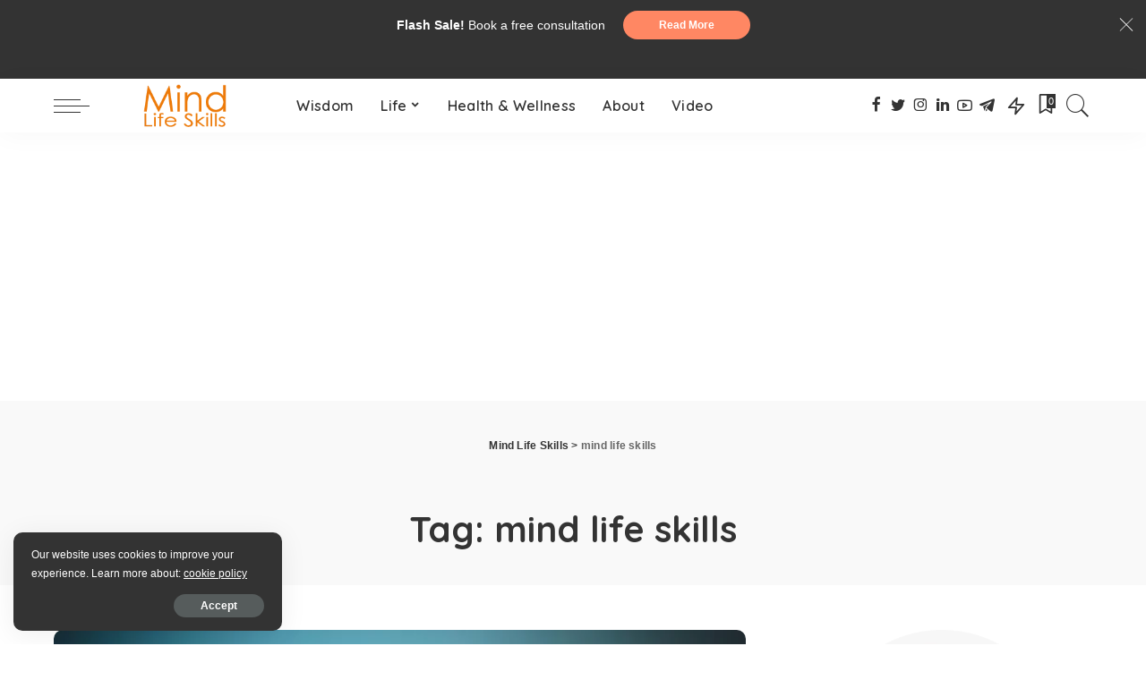

--- FILE ---
content_type: text/html; charset=UTF-8
request_url: https://mindlifeskills.com/tag/mind-life-skills/
body_size: 30992
content:
<!DOCTYPE html>
<html lang="en-US">
<head><span id="90c7e098-d671-0929-f280-a2d24130ef30"></span>
	<meta charset="UTF-8">
	<meta http-equiv="X-UA-Compatible" content="IE=edge">
	<meta name="viewport" content="width=device-width, initial-scale=1">
	<link rel="profile" href="https://gmpg.org/xfn/11">
	<meta name='robots' content='index, follow, max-image-preview:large, max-snippet:-1, max-video-preview:-1' />

	<!-- This site is optimized with the Yoast SEO plugin v23.5 - https://yoast.com/wordpress/plugins/seo/ -->
	<title>mind life skills Archives - Mind Life Skills</title>
	<link rel="canonical" href="https://mindlifeskills.com/tag/mind-life-skills/" />
	<link rel="next" href="https://mindlifeskills.com/tag/mind-life-skills/page/2/" />
	<meta property="og:locale" content="en_US" />
	<meta property="og:type" content="article" />
	<meta property="og:title" content="mind life skills Archives - Mind Life Skills" />
	<meta property="og:url" content="https://mindlifeskills.com/tag/mind-life-skills/" />
	<meta property="og:site_name" content="Mind Life Skills" />
	<meta name="twitter:card" content="summary_large_image" />
	<script type="application/ld+json" class="yoast-schema-graph">{"@context":"https://schema.org","@graph":[{"@type":"CollectionPage","@id":"https://mindlifeskills.com/tag/mind-life-skills/","url":"https://mindlifeskills.com/tag/mind-life-skills/","name":"mind life skills Archives - Mind Life Skills","isPartOf":{"@id":"https://mindlifeskills.com/#website"},"primaryImageOfPage":{"@id":"https://mindlifeskills.com/tag/mind-life-skills/#primaryimage"},"image":{"@id":"https://mindlifeskills.com/tag/mind-life-skills/#primaryimage"},"thumbnailUrl":"https://mindlifeskills.com/wp-content/uploads/2024/10/960x0.webp","breadcrumb":{"@id":"https://mindlifeskills.com/tag/mind-life-skills/#breadcrumb"},"inLanguage":"en-US"},{"@type":"ImageObject","inLanguage":"en-US","@id":"https://mindlifeskills.com/tag/mind-life-skills/#primaryimage","url":"https://mindlifeskills.com/wp-content/uploads/2024/10/960x0.webp","contentUrl":"https://mindlifeskills.com/wp-content/uploads/2024/10/960x0.webp","width":958,"height":638},{"@type":"BreadcrumbList","@id":"https://mindlifeskills.com/tag/mind-life-skills/#breadcrumb","itemListElement":[{"@type":"ListItem","position":1,"name":"Home","item":"https://mindlifeskills.com/"},{"@type":"ListItem","position":2,"name":"mind life skills"}]},{"@type":"WebSite","@id":"https://mindlifeskills.com/#website","url":"https://mindlifeskills.com/","name":"Mind Life Skills","description":"Learn Skills To Mind Your Life","potentialAction":[{"@type":"SearchAction","target":{"@type":"EntryPoint","urlTemplate":"https://mindlifeskills.com/?s={search_term_string}"},"query-input":{"@type":"PropertyValueSpecification","valueRequired":true,"valueName":"search_term_string"}}],"inLanguage":"en-US"}]}</script>
	<!-- / Yoast SEO plugin. -->


<link rel='dns-prefetch' href='//www.googletagmanager.com' />
<link rel='dns-prefetch' href='//fonts.googleapis.com' />
<link rel='dns-prefetch' href='//pagead2.googlesyndication.com' />
<link rel="alternate" type="application/rss+xml" title="Mind Life Skills &raquo; Feed" href="https://mindlifeskills.com/feed/" />
<link rel="alternate" type="application/rss+xml" title="Mind Life Skills &raquo; Comments Feed" href="https://mindlifeskills.com/comments/feed/" />
<link rel="alternate" type="application/rss+xml" title="Mind Life Skills &raquo; mind life skills Tag Feed" href="https://mindlifeskills.com/tag/mind-life-skills/feed/" />
<script type="application/ld+json">{"@context":"https://schema.org","@type":"Organization","legalName":"Mind Life Skills","url":"https://mindlifeskills.com/","logo":"https://mindlifeskills.com/wp-content/uploads/2019/04/logo-header-MIND.png","sameAs":["https://www.facebook.com/khandrokaldendoma/","https://twitter.com/kaldendoma","https://www.instagram.com/kalden.doma/?hl=en","https://www.linkedin.com/in/kalden-doma-17238567/?originalSubdomain=in","https://www.youtube.com/c/kaldendoma","https://t.me/mindlifeskillskaldendoma"]}</script>
<script>
window._wpemojiSettings = {"baseUrl":"https:\/\/s.w.org\/images\/core\/emoji\/15.0.3\/72x72\/","ext":".png","svgUrl":"https:\/\/s.w.org\/images\/core\/emoji\/15.0.3\/svg\/","svgExt":".svg","source":{"concatemoji":"https:\/\/mindlifeskills.com\/wp-includes\/js\/wp-emoji-release.min.js?ver=6.5.7"}};
/*! This file is auto-generated */
!function(i,n){var o,s,e;function c(e){try{var t={supportTests:e,timestamp:(new Date).valueOf()};sessionStorage.setItem(o,JSON.stringify(t))}catch(e){}}function p(e,t,n){e.clearRect(0,0,e.canvas.width,e.canvas.height),e.fillText(t,0,0);var t=new Uint32Array(e.getImageData(0,0,e.canvas.width,e.canvas.height).data),r=(e.clearRect(0,0,e.canvas.width,e.canvas.height),e.fillText(n,0,0),new Uint32Array(e.getImageData(0,0,e.canvas.width,e.canvas.height).data));return t.every(function(e,t){return e===r[t]})}function u(e,t,n){switch(t){case"flag":return n(e,"\ud83c\udff3\ufe0f\u200d\u26a7\ufe0f","\ud83c\udff3\ufe0f\u200b\u26a7\ufe0f")?!1:!n(e,"\ud83c\uddfa\ud83c\uddf3","\ud83c\uddfa\u200b\ud83c\uddf3")&&!n(e,"\ud83c\udff4\udb40\udc67\udb40\udc62\udb40\udc65\udb40\udc6e\udb40\udc67\udb40\udc7f","\ud83c\udff4\u200b\udb40\udc67\u200b\udb40\udc62\u200b\udb40\udc65\u200b\udb40\udc6e\u200b\udb40\udc67\u200b\udb40\udc7f");case"emoji":return!n(e,"\ud83d\udc26\u200d\u2b1b","\ud83d\udc26\u200b\u2b1b")}return!1}function f(e,t,n){var r="undefined"!=typeof WorkerGlobalScope&&self instanceof WorkerGlobalScope?new OffscreenCanvas(300,150):i.createElement("canvas"),a=r.getContext("2d",{willReadFrequently:!0}),o=(a.textBaseline="top",a.font="600 32px Arial",{});return e.forEach(function(e){o[e]=t(a,e,n)}),o}function t(e){var t=i.createElement("script");t.src=e,t.defer=!0,i.head.appendChild(t)}"undefined"!=typeof Promise&&(o="wpEmojiSettingsSupports",s=["flag","emoji"],n.supports={everything:!0,everythingExceptFlag:!0},e=new Promise(function(e){i.addEventListener("DOMContentLoaded",e,{once:!0})}),new Promise(function(t){var n=function(){try{var e=JSON.parse(sessionStorage.getItem(o));if("object"==typeof e&&"number"==typeof e.timestamp&&(new Date).valueOf()<e.timestamp+604800&&"object"==typeof e.supportTests)return e.supportTests}catch(e){}return null}();if(!n){if("undefined"!=typeof Worker&&"undefined"!=typeof OffscreenCanvas&&"undefined"!=typeof URL&&URL.createObjectURL&&"undefined"!=typeof Blob)try{var e="postMessage("+f.toString()+"("+[JSON.stringify(s),u.toString(),p.toString()].join(",")+"));",r=new Blob([e],{type:"text/javascript"}),a=new Worker(URL.createObjectURL(r),{name:"wpTestEmojiSupports"});return void(a.onmessage=function(e){c(n=e.data),a.terminate(),t(n)})}catch(e){}c(n=f(s,u,p))}t(n)}).then(function(e){for(var t in e)n.supports[t]=e[t],n.supports.everything=n.supports.everything&&n.supports[t],"flag"!==t&&(n.supports.everythingExceptFlag=n.supports.everythingExceptFlag&&n.supports[t]);n.supports.everythingExceptFlag=n.supports.everythingExceptFlag&&!n.supports.flag,n.DOMReady=!1,n.readyCallback=function(){n.DOMReady=!0}}).then(function(){return e}).then(function(){var e;n.supports.everything||(n.readyCallback(),(e=n.source||{}).concatemoji?t(e.concatemoji):e.wpemoji&&e.twemoji&&(t(e.twemoji),t(e.wpemoji)))}))}((window,document),window._wpemojiSettings);
</script>
<link rel='stylesheet' id='dashicons-css' href='https://mindlifeskills.com/wp-includes/css/dashicons.min.css?ver=6.5.7' media='all' />
<link rel='stylesheet' id='wp-jquery-ui-dialog-css' href='https://mindlifeskills.com/wp-includes/css/jquery-ui-dialog.min.css?ver=6.5.7' media='all' />
<link rel='stylesheet' id='pixwell-core-css' href='https://mindlifeskills.com/wp-content/plugins/pixwell-core/assets/core.css?ver=7.1' media='all' />
<link rel='stylesheet' id='google-font-quicksand-montserrat-poppins-css' href='//fonts.googleapis.com/css?family=Quicksand%3A300%2C400%2C500%2C600%2C700%257CPoppins%3A400%2C400i%2C700%2C700i%257CMontserrat%3A400%2C500%2C600%2C700&#038;subset=latin%2Clatin-ext&#038;display=swap&#038;ver=7.1' media='all' />
<style id='wp-emoji-styles-inline-css'>

	img.wp-smiley, img.emoji {
		display: inline !important;
		border: none !important;
		box-shadow: none !important;
		height: 1em !important;
		width: 1em !important;
		margin: 0 0.07em !important;
		vertical-align: -0.1em !important;
		background: none !important;
		padding: 0 !important;
	}
</style>
<link rel='stylesheet' id='wp-block-library-css' href='https://mindlifeskills.com/wp-includes/css/dist/block-library/style.min.css?ver=6.5.7' media='all' />
<style id='classic-theme-styles-inline-css'>
/*! This file is auto-generated */
.wp-block-button__link{color:#fff;background-color:#32373c;border-radius:9999px;box-shadow:none;text-decoration:none;padding:calc(.667em + 2px) calc(1.333em + 2px);font-size:1.125em}.wp-block-file__button{background:#32373c;color:#fff;text-decoration:none}
</style>
<style id='global-styles-inline-css'>
body{--wp--preset--color--black: #000000;--wp--preset--color--cyan-bluish-gray: #abb8c3;--wp--preset--color--white: #ffffff;--wp--preset--color--pale-pink: #f78da7;--wp--preset--color--vivid-red: #cf2e2e;--wp--preset--color--luminous-vivid-orange: #ff6900;--wp--preset--color--luminous-vivid-amber: #fcb900;--wp--preset--color--light-green-cyan: #7bdcb5;--wp--preset--color--vivid-green-cyan: #00d084;--wp--preset--color--pale-cyan-blue: #8ed1fc;--wp--preset--color--vivid-cyan-blue: #0693e3;--wp--preset--color--vivid-purple: #9b51e0;--wp--preset--gradient--vivid-cyan-blue-to-vivid-purple: linear-gradient(135deg,rgba(6,147,227,1) 0%,rgb(155,81,224) 100%);--wp--preset--gradient--light-green-cyan-to-vivid-green-cyan: linear-gradient(135deg,rgb(122,220,180) 0%,rgb(0,208,130) 100%);--wp--preset--gradient--luminous-vivid-amber-to-luminous-vivid-orange: linear-gradient(135deg,rgba(252,185,0,1) 0%,rgba(255,105,0,1) 100%);--wp--preset--gradient--luminous-vivid-orange-to-vivid-red: linear-gradient(135deg,rgba(255,105,0,1) 0%,rgb(207,46,46) 100%);--wp--preset--gradient--very-light-gray-to-cyan-bluish-gray: linear-gradient(135deg,rgb(238,238,238) 0%,rgb(169,184,195) 100%);--wp--preset--gradient--cool-to-warm-spectrum: linear-gradient(135deg,rgb(74,234,220) 0%,rgb(151,120,209) 20%,rgb(207,42,186) 40%,rgb(238,44,130) 60%,rgb(251,105,98) 80%,rgb(254,248,76) 100%);--wp--preset--gradient--blush-light-purple: linear-gradient(135deg,rgb(255,206,236) 0%,rgb(152,150,240) 100%);--wp--preset--gradient--blush-bordeaux: linear-gradient(135deg,rgb(254,205,165) 0%,rgb(254,45,45) 50%,rgb(107,0,62) 100%);--wp--preset--gradient--luminous-dusk: linear-gradient(135deg,rgb(255,203,112) 0%,rgb(199,81,192) 50%,rgb(65,88,208) 100%);--wp--preset--gradient--pale-ocean: linear-gradient(135deg,rgb(255,245,203) 0%,rgb(182,227,212) 50%,rgb(51,167,181) 100%);--wp--preset--gradient--electric-grass: linear-gradient(135deg,rgb(202,248,128) 0%,rgb(113,206,126) 100%);--wp--preset--gradient--midnight: linear-gradient(135deg,rgb(2,3,129) 0%,rgb(40,116,252) 100%);--wp--preset--font-size--small: 13px;--wp--preset--font-size--medium: 20px;--wp--preset--font-size--large: 36px;--wp--preset--font-size--x-large: 42px;--wp--preset--spacing--20: 0.44rem;--wp--preset--spacing--30: 0.67rem;--wp--preset--spacing--40: 1rem;--wp--preset--spacing--50: 1.5rem;--wp--preset--spacing--60: 2.25rem;--wp--preset--spacing--70: 3.38rem;--wp--preset--spacing--80: 5.06rem;--wp--preset--shadow--natural: 6px 6px 9px rgba(0, 0, 0, 0.2);--wp--preset--shadow--deep: 12px 12px 50px rgba(0, 0, 0, 0.4);--wp--preset--shadow--sharp: 6px 6px 0px rgba(0, 0, 0, 0.2);--wp--preset--shadow--outlined: 6px 6px 0px -3px rgba(255, 255, 255, 1), 6px 6px rgba(0, 0, 0, 1);--wp--preset--shadow--crisp: 6px 6px 0px rgba(0, 0, 0, 1);}:where(.is-layout-flex){gap: 0.5em;}:where(.is-layout-grid){gap: 0.5em;}body .is-layout-flex{display: flex;}body .is-layout-flex{flex-wrap: wrap;align-items: center;}body .is-layout-flex > *{margin: 0;}body .is-layout-grid{display: grid;}body .is-layout-grid > *{margin: 0;}:where(.wp-block-columns.is-layout-flex){gap: 2em;}:where(.wp-block-columns.is-layout-grid){gap: 2em;}:where(.wp-block-post-template.is-layout-flex){gap: 1.25em;}:where(.wp-block-post-template.is-layout-grid){gap: 1.25em;}.has-black-color{color: var(--wp--preset--color--black) !important;}.has-cyan-bluish-gray-color{color: var(--wp--preset--color--cyan-bluish-gray) !important;}.has-white-color{color: var(--wp--preset--color--white) !important;}.has-pale-pink-color{color: var(--wp--preset--color--pale-pink) !important;}.has-vivid-red-color{color: var(--wp--preset--color--vivid-red) !important;}.has-luminous-vivid-orange-color{color: var(--wp--preset--color--luminous-vivid-orange) !important;}.has-luminous-vivid-amber-color{color: var(--wp--preset--color--luminous-vivid-amber) !important;}.has-light-green-cyan-color{color: var(--wp--preset--color--light-green-cyan) !important;}.has-vivid-green-cyan-color{color: var(--wp--preset--color--vivid-green-cyan) !important;}.has-pale-cyan-blue-color{color: var(--wp--preset--color--pale-cyan-blue) !important;}.has-vivid-cyan-blue-color{color: var(--wp--preset--color--vivid-cyan-blue) !important;}.has-vivid-purple-color{color: var(--wp--preset--color--vivid-purple) !important;}.has-black-background-color{background-color: var(--wp--preset--color--black) !important;}.has-cyan-bluish-gray-background-color{background-color: var(--wp--preset--color--cyan-bluish-gray) !important;}.has-white-background-color{background-color: var(--wp--preset--color--white) !important;}.has-pale-pink-background-color{background-color: var(--wp--preset--color--pale-pink) !important;}.has-vivid-red-background-color{background-color: var(--wp--preset--color--vivid-red) !important;}.has-luminous-vivid-orange-background-color{background-color: var(--wp--preset--color--luminous-vivid-orange) !important;}.has-luminous-vivid-amber-background-color{background-color: var(--wp--preset--color--luminous-vivid-amber) !important;}.has-light-green-cyan-background-color{background-color: var(--wp--preset--color--light-green-cyan) !important;}.has-vivid-green-cyan-background-color{background-color: var(--wp--preset--color--vivid-green-cyan) !important;}.has-pale-cyan-blue-background-color{background-color: var(--wp--preset--color--pale-cyan-blue) !important;}.has-vivid-cyan-blue-background-color{background-color: var(--wp--preset--color--vivid-cyan-blue) !important;}.has-vivid-purple-background-color{background-color: var(--wp--preset--color--vivid-purple) !important;}.has-black-border-color{border-color: var(--wp--preset--color--black) !important;}.has-cyan-bluish-gray-border-color{border-color: var(--wp--preset--color--cyan-bluish-gray) !important;}.has-white-border-color{border-color: var(--wp--preset--color--white) !important;}.has-pale-pink-border-color{border-color: var(--wp--preset--color--pale-pink) !important;}.has-vivid-red-border-color{border-color: var(--wp--preset--color--vivid-red) !important;}.has-luminous-vivid-orange-border-color{border-color: var(--wp--preset--color--luminous-vivid-orange) !important;}.has-luminous-vivid-amber-border-color{border-color: var(--wp--preset--color--luminous-vivid-amber) !important;}.has-light-green-cyan-border-color{border-color: var(--wp--preset--color--light-green-cyan) !important;}.has-vivid-green-cyan-border-color{border-color: var(--wp--preset--color--vivid-green-cyan) !important;}.has-pale-cyan-blue-border-color{border-color: var(--wp--preset--color--pale-cyan-blue) !important;}.has-vivid-cyan-blue-border-color{border-color: var(--wp--preset--color--vivid-cyan-blue) !important;}.has-vivid-purple-border-color{border-color: var(--wp--preset--color--vivid-purple) !important;}.has-vivid-cyan-blue-to-vivid-purple-gradient-background{background: var(--wp--preset--gradient--vivid-cyan-blue-to-vivid-purple) !important;}.has-light-green-cyan-to-vivid-green-cyan-gradient-background{background: var(--wp--preset--gradient--light-green-cyan-to-vivid-green-cyan) !important;}.has-luminous-vivid-amber-to-luminous-vivid-orange-gradient-background{background: var(--wp--preset--gradient--luminous-vivid-amber-to-luminous-vivid-orange) !important;}.has-luminous-vivid-orange-to-vivid-red-gradient-background{background: var(--wp--preset--gradient--luminous-vivid-orange-to-vivid-red) !important;}.has-very-light-gray-to-cyan-bluish-gray-gradient-background{background: var(--wp--preset--gradient--very-light-gray-to-cyan-bluish-gray) !important;}.has-cool-to-warm-spectrum-gradient-background{background: var(--wp--preset--gradient--cool-to-warm-spectrum) !important;}.has-blush-light-purple-gradient-background{background: var(--wp--preset--gradient--blush-light-purple) !important;}.has-blush-bordeaux-gradient-background{background: var(--wp--preset--gradient--blush-bordeaux) !important;}.has-luminous-dusk-gradient-background{background: var(--wp--preset--gradient--luminous-dusk) !important;}.has-pale-ocean-gradient-background{background: var(--wp--preset--gradient--pale-ocean) !important;}.has-electric-grass-gradient-background{background: var(--wp--preset--gradient--electric-grass) !important;}.has-midnight-gradient-background{background: var(--wp--preset--gradient--midnight) !important;}.has-small-font-size{font-size: var(--wp--preset--font-size--small) !important;}.has-medium-font-size{font-size: var(--wp--preset--font-size--medium) !important;}.has-large-font-size{font-size: var(--wp--preset--font-size--large) !important;}.has-x-large-font-size{font-size: var(--wp--preset--font-size--x-large) !important;}
.wp-block-navigation a:where(:not(.wp-element-button)){color: inherit;}
:where(.wp-block-post-template.is-layout-flex){gap: 1.25em;}:where(.wp-block-post-template.is-layout-grid){gap: 1.25em;}
:where(.wp-block-columns.is-layout-flex){gap: 2em;}:where(.wp-block-columns.is-layout-grid){gap: 2em;}
.wp-block-pullquote{font-size: 1.5em;line-height: 1.6;}
</style>
<link rel='stylesheet' id='post-views-counter-frontend-css' href='https://mindlifeskills.com/wp-content/plugins/post-views-counter/css/frontend.min.css?ver=1.4.7' media='all' />
<link rel='stylesheet' id='pixwell-main-css' href='https://mindlifeskills.com/wp-content/themes/pixwell/assets/css/main.css?ver=7.1' media='all' />
<link rel='stylesheet' id='pixwell-style-css' href='https://mindlifeskills.com/wp-content/themes/pixwell/style.css?ver=7.1' media='all' />
<style id='pixwell-style-inline-css'>
html {}h1, .h1 {}h2, .h2 {}h3, .h3 {}h4, .h4 {}h5, .h5 {}h6, .h6 {}.single-tagline h6 {}.p-wrap .entry-summary, .twitter-content.entry-summary, .author-description, .rssSummary, .rb-sdesc {}.p-cat-info {}.p-meta-info, .wp-block-latest-posts__post-date {}.meta-info-author.meta-info-el {}.breadcrumb {}.footer-menu-inner {}.topbar-wrap {}.topbar-menu-wrap {}.main-menu > li > a, .off-canvas-menu > li > a {}.main-menu .sub-menu:not(.sub-mega), .off-canvas-menu .sub-menu {}.is-logo-text .logo-title {}.block-title, .block-header .block-title {}.ajax-quick-filter, .block-view-more {}.widget-title, .widget .widget-title {}body .widget.widget_nav_menu .menu-item {}body.boxed {background-color : #fafafa;background-repeat : no-repeat;background-size : cover;background-attachment : fixed;background-position : center center;}.header-6 .banner-wrap {}.footer-wrap:before {; content: ""; position: absolute; left: 0; top: 0; width: 100%; height: 100%;}.header-9 .banner-wrap { }.topline-wrap {height: 2px}.main-menu .sub-menu {}.main-menu > li.menu-item-has-children > .sub-menu:before {}.mobile-nav-inner {}.off-canvas-header { background-image: url("https://export.themeruby.com/tf01/recipe/wp-content/uploads/sites/2/2019/09/ls-bg-1-1.jpg")}.off-canvas-wrap, .amp-canvas-wrap { background-color: #0a0a0a !important; }.navbar-border-holder {border-width: 2px; }@media only screen and (max-width: 767px) {.entry-content { font-size: .90rem; }.p-wrap .entry-summary, .twitter-content.entry-summary, .element-desc, .subscribe-description, .rb-sdecs,.copyright-inner > *, .summary-content, .pros-cons-wrap ul li,.gallery-popup-content .image-popup-description > *{ font-size: .76rem; }}@media only screen and (max-width: 1024px) {}@media only screen and (max-width: 991px) {}@media only screen and (max-width: 767px) {}
</style>
<script src="https://mindlifeskills.com/wp-includes/js/jquery/jquery.min.js?ver=3.7.1" id="jquery-core-js"></script>
<script src="https://mindlifeskills.com/wp-includes/js/jquery/jquery-migrate.min.js?ver=3.4.1" id="jquery-migrate-js"></script>
<!--[if lt IE 9]>
<script src="https://mindlifeskills.com/wp-content/themes/pixwell/assets/js/html5shiv.min.js?ver=3.7.3" id="html5-js"></script>
<![endif]-->

<!-- Google tag (gtag.js) snippet added by Site Kit -->

<!-- Google Analytics snippet added by Site Kit -->
<script src="https://www.googletagmanager.com/gtag/js?id=GT-WVGRLJFN" id="google_gtagjs-js" async></script>
<script id="google_gtagjs-js-after">
window.dataLayer = window.dataLayer || [];function gtag(){dataLayer.push(arguments);}
gtag("set","linker",{"domains":["mindlifeskills.com"]});
gtag("js", new Date());
gtag("set", "developer_id.dZTNiMT", true);
gtag("config", "GT-WVGRLJFN");
</script>

<!-- End Google tag (gtag.js) snippet added by Site Kit -->
<link rel="https://api.w.org/" href="https://mindlifeskills.com/wp-json/" /><link rel="alternate" type="application/json" href="https://mindlifeskills.com/wp-json/wp/v2/tags/440" /><link rel="EditURI" type="application/rsd+xml" title="RSD" href="https://mindlifeskills.com/xmlrpc.php?rsd" />
<meta name="generator" content="WordPress 6.5.7" />
<meta name="generator" content="Site Kit by Google 1.136.0" /><script type="application/ld+json">{"@context":"https://schema.org","@type":"WebSite","@id":"https://mindlifeskills.com/#website","url":"https://mindlifeskills.com/","name":"Mind Life Skills","potentialAction":{"@type":"SearchAction","target":"https://mindlifeskills.com/?s={search_term_string}","query-input":"required name=search_term_string"}}</script>

<!-- Google AdSense meta tags added by Site Kit -->
<meta name="google-adsense-platform-account" content="ca-host-pub-2644536267352236">
<meta name="google-adsense-platform-domain" content="sitekit.withgoogle.com">
<!-- End Google AdSense meta tags added by Site Kit -->
<meta name="generator" content="Elementor 3.24.5; features: additional_custom_breakpoints; settings: css_print_method-external, google_font-enabled, font_display-auto">

<!-- Meta Pixel Code -->
<script type='text/javascript'>
!function(f,b,e,v,n,t,s){if(f.fbq)return;n=f.fbq=function(){n.callMethod?
n.callMethod.apply(n,arguments):n.queue.push(arguments)};if(!f._fbq)f._fbq=n;
n.push=n;n.loaded=!0;n.version='2.0';n.queue=[];t=b.createElement(e);t.async=!0;
t.src=v;s=b.getElementsByTagName(e)[0];s.parentNode.insertBefore(t,s)}(window,
document,'script','https://connect.facebook.net/en_US/fbevents.js?v=next');
</script>
<!-- End Meta Pixel Code -->

      <script type='text/javascript'>
        var url = window.location.origin + '?ob=open-bridge';
        fbq('set', 'openbridge', '1932532103423626', url);
      </script>
    <script type='text/javascript'>fbq('init', '1932532103423626', {}, {
    "agent": "wordpress-6.5.7-4.0.1"
})</script><script type='text/javascript'>
    fbq('track', 'PageView', []);
  </script>
<!-- Meta Pixel Code -->
<noscript>
<img height="1" width="1" style="display:none" alt="fbpx"
src="https://www.facebook.com/tr?id=1932532103423626&ev=PageView&noscript=1" />
</noscript>
<!-- End Meta Pixel Code -->
			<style>
				.e-con.e-parent:nth-of-type(n+4):not(.e-lazyloaded):not(.e-no-lazyload),
				.e-con.e-parent:nth-of-type(n+4):not(.e-lazyloaded):not(.e-no-lazyload) * {
					background-image: none !important;
				}
				@media screen and (max-height: 1024px) {
					.e-con.e-parent:nth-of-type(n+3):not(.e-lazyloaded):not(.e-no-lazyload),
					.e-con.e-parent:nth-of-type(n+3):not(.e-lazyloaded):not(.e-no-lazyload) * {
						background-image: none !important;
					}
				}
				@media screen and (max-height: 640px) {
					.e-con.e-parent:nth-of-type(n+2):not(.e-lazyloaded):not(.e-no-lazyload),
					.e-con.e-parent:nth-of-type(n+2):not(.e-lazyloaded):not(.e-no-lazyload) * {
						background-image: none !important;
					}
				}
			</style>
			<style type="text/css">.broken_link, a.broken_link {
	text-decoration: line-through;
}</style>
<!-- Google AdSense snippet added by Site Kit -->
<script async src="https://pagead2.googlesyndication.com/pagead/js/adsbygoogle.js?client=ca-pub-8299292181555511&amp;host=ca-host-pub-2644536267352236" crossorigin="anonymous"></script>

<!-- End Google AdSense snippet added by Site Kit -->
<script type="application/ld+json">{"@context":"http://schema.org","@type":"BreadcrumbList","itemListElement":[{"@type":"ListItem","position":2,"item":{"@id":"https://mindlifeskills.com/tag/mind-life-skills/","name":"mind life skills"}},{"@type":"ListItem","position":1,"item":{"@id":"https://mindlifeskills.com","name":"Mind Life Skills"}}]}</script>
<link rel="icon" href="https://mindlifeskills.com/wp-content/uploads/2020/05/cropped-retina1.gif" sizes="32x32" />
<link rel="icon" href="https://mindlifeskills.com/wp-content/uploads/2020/05/cropped-retina1.gif" sizes="192x192" />
<link rel="apple-touch-icon" href="https://mindlifeskills.com/wp-content/uploads/2020/05/cropped-retina1.gif" />
<meta name="msapplication-TileImage" content="https://mindlifeskills.com/wp-content/uploads/2020/05/cropped-retina1.gif" />
		<style id="wp-custom-css">
			div#single-post-infinite .single-content-wrap {
    padding: 30px;
    box-shadow: 1px 1px 20px 0px lightgray;
}

main#main .type-post {
    box-shadow: 2px 1px 20px 0px lightgray;
    padding: 20px;
}

footer.footer-wrap {
    background: #f0f0f0;
}
div#social_icon-1 {
    box-shadow: -1px 1px 20px 0px lightgray;
    border-radius: 10px;
}
.footer-logo.footer-section {
    display: none;
}
aside#site-breadcrumb {
    height: 70px;
    align-items: end;
    margin-bottom: 10px;
}

div#sb_post-1 {
    box-shadow: -1px 1px 20px 0px lightgray;
    border-radius: 10px;
    padding: 15px;
}		</style>
			<!-- Google tag (gtag.js) -->
<script async src="https://www.googletagmanager.com/gtag/js?id=G-8WDMYXP2G5"></script>
<script>
  window.dataLayer = window.dataLayer || [];
  function gtag(){dataLayer.push(arguments);}
  gtag('js', new Date());

  gtag('config', 'G-8WDMYXP2G5');
</script>
</head>
<body class="archive tag tag-mind-life-skills tag-440 wp-embed-responsive elementor-default elementor-kit-3023 sticky-nav smart-sticky is-tooltips is-backtop block-header-dot w-header-1 cat-icon-round ele-round feat-round is-parallax-feat is-fmask mh-p-link mh-p-excerpt">
<div id="site" class="site">
        <aside id="off-canvas-section" class="off-canvas-wrap dark-style is-hidden">
            <div class="close-panel-wrap tooltips-n">
                <a href="#" id="off-canvas-close-btn" title="Close Panel"><i class="btn-close"></i></a>
            </div>
            <div class="off-canvas-holder">
                                    <div class="off-canvas-header is-light-text">
                        <div class="header-inner">
                                                            <a href="https://mindlifeskills.com/" class="off-canvas-logo">
                                    <img src="https://mindlifeskills.com/wp-content/uploads/2019/04/mind-life-skill-big-logo.png" alt="Mind Life Skills">
                                </a>
                                                        <aside class="inner-bottom">
                                                                    <div class="off-canvas-social">
                                        <a class="social-link-facebook" title="Facebook" href="https://www.facebook.com/khandrokaldendoma/" target="_blank" rel="noopener nofollow"><i class="rbi rbi-facebook"></i></a><a class="social-link-twitter" title="Twitter" href="https://twitter.com/kaldendoma" target="_blank" rel="noopener nofollow"><i class="rbi rbi-twitter"></i></a><a class="social-link-instagram" title="Instagram" href="https://www.instagram.com/kalden.doma/?hl=en" target="_blank" rel="noopener nofollow"><i class="rbi rbi-instagram"></i></a><a class="social-link-linkedin" title="LinkedIn" href="https://www.linkedin.com/in/kalden-doma-17238567/?originalSubdomain=in" target="_blank" rel="noopener nofollow"><i class="rbi rbi-linkedin"></i></a><a class="social-link-youtube" title="YouTube" href="https://www.youtube.com/c/kaldendoma" target="_blank" rel="noopener nofollow"><i class="rbi rbi-youtube-o"></i></a><a class="social-link-telegram" title="Telegram" href="https://t.me/mindlifeskillskaldendoma" target="_blank" rel="noopener nofollow"><i class="rbi rbi-telegram"></i></a>                                    </div>
                                                                    <div class="inner-bottom-right">
                                        <aside class="bookmark-section">
	<a class="bookmark-link" href="https://mindlifeskills.com/my-bookmarks/" title="Bookmarks">
		<span class="bookmark-icon"><i><svg class="svg-icon" aria-hidden="true" role="img" focusable="false" xmlns="http://www.w3.org/2000/svg" viewBox="0 0 512 512"><path fill="currentColor" d="M391.416,0H120.584c-17.778,0-32.242,14.464-32.242,32.242v460.413c0,7.016,3.798,13.477,9.924,16.895 c2.934,1.638,6.178,2.45,9.421,2.45c3.534,0,7.055-0.961,10.169-2.882l138.182-85.312l138.163,84.693 c5.971,3.669,13.458,3.817,19.564,0.387c6.107-3.418,9.892-9.872,9.892-16.875V32.242C423.657,14.464,409.194,0,391.416,0z  M384.967,457.453l-118.85-72.86c-6.229-3.817-14.07-3.798-20.28,0.032l-118.805,73.35V38.69h257.935V457.453z" /></svg></i><span class="bookmark-counter rb-counter">0</span></span>
	</a>
</aside>                                    </div>
                                                            </aside>
                        </div>
                    </div>
                                <div class="off-canvas-inner is-light-text">
                    <nav id="off-canvas-nav" class="off-canvas-nav">
                        <ul id="off-canvas-menu" class="off-canvas-menu rb-menu is-clicked"><li id="menu-item-2836" class="menu-item menu-item-type-taxonomy menu-item-object-category menu-item-2836"><a href="https://mindlifeskills.com/category/personal-development/"><span>Wisdom</span></a></li>
<li id="menu-item-3096" class="menu-item menu-item-type-taxonomy menu-item-object-category menu-item-has-children menu-item-3096"><a href="https://mindlifeskills.com/category/life/"><span>Life</span></a>
<ul class="sub-menu">
	<li id="menu-item-2842" class="menu-item menu-item-type-taxonomy menu-item-object-category menu-item-2842"><a href="https://mindlifeskills.com/category/relationships/"><span>Relationships</span></a></li>
	<li id="menu-item-2839" class="menu-item menu-item-type-taxonomy menu-item-object-category menu-item-2839"><a href="https://mindlifeskills.com/category/spirituality/"><span>Spirituality</span></a></li>
</ul>
</li>
<li id="menu-item-2838" class="menu-item menu-item-type-taxonomy menu-item-object-category menu-item-2838"><a href="https://mindlifeskills.com/category/health-fitness/"><span>Health &#038; Wellness</span></a></li>
<li id="menu-item-3102" class="menu-item menu-item-type-post_type menu-item-object-page menu-item-3102"><a href="https://mindlifeskills.com/about-mind-life-skills/"><span>About</span></a></li>
<li id="menu-item-3139" class="menu-item menu-item-type-post_type menu-item-object-page menu-item-3139"><a href="https://mindlifeskills.com/video/"><span>Video</span></a></li>
</ul>                    </nav>
                                    </div>
            </div>
        </aside>
        <div class="site-outer">
	<div class="site-mask"></div>
		<div class="topsite-wrap fw-widget-section">
		<div id="headerstrip-1" class="widget topsite-sidebar widget-headerstrip">			<div id="rb-headerstrip-1" class="rb-headerstrip is-light-text"   data-headerstrip="1">
				<div class="content-inner">
											<div class="headerstrip-desc"><strong>Flash Sale!</strong> Book a free consultation</div>
											<div class="headerstrip-btn">
							<a href="#" target="_blank" rel="nofollow" >Read More</a>
						</div>
									</div>
				<a class="headerstrip-submit" href="#"><i class="btn-close"></i></a>
			</div>
			</div>	</div>
<div class="topbar-wrap">
	<div class="rbc-container">
		<div class="topbar-inner rb-m20-gutter">
			<div class="topbar-left">
								<aside class="topbar-info">
												</aside>
							</div>
			<div class="topbar-right">
							</div>
		</div>
	</div>
</div><header id="site-header" class="header-wrap header-1">
	<div class="navbar-outer">
		<div class="navbar-wrap">
				<aside id="mobile-navbar" class="mobile-navbar">
    <div class="mobile-nav-inner rb-p20-gutter">
                    <div class="m-nav-left">
                <a href="#" class="off-canvas-trigger btn-toggle-wrap btn-toggle-light"><span class="btn-toggle"><span class="off-canvas-toggle"><span class="icon-toggle"></span></span></span></a>
            </div>
            <div class="m-nav-centered">
                	<aside class="logo-mobile-wrap is-logo-image">
		<a href="https://mindlifeskills.com/" class="logo-mobile logo default">
			<img height="90" width="272" src="https://mindlifeskills.com/wp-content/uploads/2019/04/logo-header-MIND.png" alt="Mind Life Skills">
		</a>
                    <a href="https://mindlifeskills.com/" class="logo-mobile logo dark">
                <img height="90" width="272" src="https://mindlifeskills.com/wp-content/uploads/2019/04/logo-header-MIND.png" alt="Mind Life Skills">
            </a>
        	</aside>
            </div>
            <div class="m-nav-right">
                                                                <div class="mobile-search">
	<a href="#" title="Search" class="search-icon nav-search-link"><i class="rbi rbi-search-light"></i></a>
	<div class="navbar-search-popup header-lightbox">
		<div class="navbar-search-form"><form role="search" method="get" class="search-form" action="https://mindlifeskills.com/">
				<label>
					<span class="screen-reader-text">Search for:</span>
					<input type="search" class="search-field" placeholder="Search &hellip;" value="" name="s" />
				</label>
				<input type="submit" class="search-submit" value="Search" />
			</form></div>
	</div>
</div>
                            </div>
            </div>
</aside>
<aside id="mobile-sticky-nav" class="mobile-sticky-nav">
    <div class="mobile-navbar mobile-sticky-inner">
        <div class="mobile-nav-inner rb-p20-gutter">
                            <div class="m-nav-left">
                    <a href="#" class="off-canvas-trigger btn-toggle-wrap btn-toggle-light"><span class="btn-toggle"><span class="off-canvas-toggle"><span class="icon-toggle"></span></span></span></a>
                </div>
                <div class="m-nav-centered">
                    	<aside class="logo-mobile-wrap is-logo-image">
		<a href="https://mindlifeskills.com/" class="logo-mobile logo default">
			<img height="90" width="272" src="https://mindlifeskills.com/wp-content/uploads/2019/04/logo-header-MIND.png" alt="Mind Life Skills">
		</a>
                    <a href="https://mindlifeskills.com/" class="logo-mobile logo dark">
                <img height="90" width="272" src="https://mindlifeskills.com/wp-content/uploads/2019/04/logo-header-MIND.png" alt="Mind Life Skills">
            </a>
        	</aside>
                </div>
                <div class="m-nav-right">
                                                                                <div class="mobile-search">
	<a href="#" title="Search" class="search-icon nav-search-link"><i class="rbi rbi-search-light"></i></a>
	<div class="navbar-search-popup header-lightbox">
		<div class="navbar-search-form"><form role="search" method="get" class="search-form" action="https://mindlifeskills.com/">
				<label>
					<span class="screen-reader-text">Search for:</span>
					<input type="search" class="search-field" placeholder="Search &hellip;" value="" name="s" />
				</label>
				<input type="submit" class="search-submit" value="Search" />
			</form></div>
	</div>
</div>
                                    </div>
                    </div>
    </div>
</aside>
			<div class="rbc-container navbar-holder is-main-nav">
				<div class="navbar-inner rb-m20-gutter">
					<div class="navbar-left">
							<a href="#" class="off-canvas-trigger btn-toggle-wrap btn-toggle-light"><span class="btn-toggle"><span class="off-canvas-toggle"><span class="icon-toggle"></span></span></span></a>
							<div class="logo-wrap is-logo-image site-branding">
					<a href="https://mindlifeskills.com/" class="logo default" title="Mind Life Skills">
				<img class="logo-default" height="90" width="272" src="https://mindlifeskills.com/wp-content/uploads/2019/04/logo-header-MIND.png" alt="Mind Life Skills">
			</a>
                            <a href="https://mindlifeskills.com/" class="logo dark" title="Mind Life Skills">
                    <img class="logo-default" height="90" width="272" src="https://mindlifeskills.com/wp-content/uploads/2019/04/logo-header-MIND.png" alt="Mind Life Skills">
                </a>
            			</div>
						<nav id="site-navigation" class="main-menu-wrap" aria-label="main menu">
	<ul id="main-menu" class="main-menu rb-menu" itemscope itemtype="https://www.schema.org/SiteNavigationElement"><li class="menu-item menu-item-type-taxonomy menu-item-object-category menu-item-2836" itemprop="name"><a href="https://mindlifeskills.com/category/personal-development/" itemprop="url"><span>Wisdom</span></a></li><li class="menu-item menu-item-type-taxonomy menu-item-object-category menu-item-has-children menu-item-3096" itemprop="name"><a href="https://mindlifeskills.com/category/life/" itemprop="url"><span>Life</span></a>
<ul class="sub-menu">
	<li class="menu-item menu-item-type-taxonomy menu-item-object-category menu-item-2842" itemprop="name"><a href="https://mindlifeskills.com/category/relationships/" itemprop="url"><span>Relationships</span></a></li>	<li class="menu-item menu-item-type-taxonomy menu-item-object-category menu-item-2839" itemprop="name"><a href="https://mindlifeskills.com/category/spirituality/" itemprop="url"><span>Spirituality</span></a></li></ul>
</li><li class="menu-item menu-item-type-taxonomy menu-item-object-category menu-item-2838" itemprop="name"><a href="https://mindlifeskills.com/category/health-fitness/" itemprop="url"><span>Health &#038; Wellness</span></a></li><li class="menu-item menu-item-type-post_type menu-item-object-page menu-item-3102" itemprop="name"><a href="https://mindlifeskills.com/about-mind-life-skills/" itemprop="url"><span>About</span></a></li><li class="menu-item menu-item-type-post_type menu-item-object-page menu-item-3139" itemprop="name"><a href="https://mindlifeskills.com/video/" itemprop="url"><span>Video</span></a></li></ul></nav>					</div>
					<div class="navbar-right">
							<div class="navbar-social social-icons is-icon tooltips-n">
		<a class="social-link-facebook" title="Facebook" href="https://www.facebook.com/khandrokaldendoma/" target="_blank" rel="noopener nofollow"><i class="rbi rbi-facebook"></i></a><a class="social-link-twitter" title="Twitter" href="https://twitter.com/kaldendoma" target="_blank" rel="noopener nofollow"><i class="rbi rbi-twitter"></i></a><a class="social-link-instagram" title="Instagram" href="https://www.instagram.com/kalden.doma/?hl=en" target="_blank" rel="noopener nofollow"><i class="rbi rbi-instagram"></i></a><a class="social-link-linkedin" title="LinkedIn" href="https://www.linkedin.com/in/kalden-doma-17238567/?originalSubdomain=in" target="_blank" rel="noopener nofollow"><i class="rbi rbi-linkedin"></i></a><a class="social-link-youtube" title="YouTube" href="https://www.youtube.com/c/kaldendoma" target="_blank" rel="noopener nofollow"><i class="rbi rbi-youtube-o"></i></a><a class="social-link-telegram" title="Telegram" href="https://t.me/mindlifeskillskaldendoma" target="_blank" rel="noopener nofollow"><i class="rbi rbi-telegram"></i></a>	</div>
						<aside class="trending-section is-hover">
	<span class="trend-icon"><i class="rbi rbi-zap"></i></span>
	<div class="trend-lightbox header-lightbox">
		<h6 class="trend-header h4">Trending Now</h6>
		<div class="trend-content">
					<div class="p-wrap p-list p-list-4 post-1187 rb-hf no-avatar">
							<div class="col-left">
					<div class="p-feat">
						        <a class="p-flink" href="https://mindlifeskills.com/10-simple-steps-to-your-business-get-started/"
           title="10 Simple steps to your own business  *you get started*">
            <span class="rb-iwrap pc-75"><img loading="lazy" width="280" height="187" src="https://mindlifeskills.com/wp-content/uploads/2019/03/business.png" class="attachment-pixwell_280x210 size-pixwell_280x210 wp-post-image" alt="" decoding="async" srcset="https://mindlifeskills.com/wp-content/uploads/2019/03/business.png 1000w, https://mindlifeskills.com/wp-content/uploads/2019/03/business-300x200.png 300w, https://mindlifeskills.com/wp-content/uploads/2019/03/business-768x512.png 768w, https://mindlifeskills.com/wp-content/uploads/2019/03/business-630x420.png 630w, https://mindlifeskills.com/wp-content/uploads/2019/03/business-537x360.png 537w, https://mindlifeskills.com/wp-content/uploads/2019/03/business-640x427.png 640w, https://mindlifeskills.com/wp-content/uploads/2019/03/business-681x454.png 681w" sizes="(max-width: 280px) 100vw, 280px" /></span>
        </a>
        					</div>
				</div>
						<div class="col-right">
				<div class="p-header"><h4 class="entry-title h6">        <a class="p-url" href="https://mindlifeskills.com/10-simple-steps-to-your-business-get-started/" rel="bookmark"
           title="10 Simple steps to your own business  *you get started*">10 Simple steps to your own business  *you get started*</a>
        </h4></div>
				<div class="p-footer">
									</div>
			</div>
		</div>
			<div class="p-wrap p-list p-list-4 post-1738 rb-hf no-avatar">
							<div class="col-left">
					<div class="p-feat">
						        <a class="p-flink" href="https://mindlifeskills.com/tibetan-healing-the-age-old-secret-to-happiness-wellbeing/"
           title="Tibetan Healing: The Age-old Secret to Happiness and Wellbeing">
            <span class="rb-iwrap pc-75"><img loading="lazy" width="280" height="187" src="https://mindlifeskills.com/wp-content/uploads/2019/06/Tibetan-Healing.png" class="attachment-pixwell_280x210 size-pixwell_280x210 wp-post-image" alt="Tibetan Healing: The Age-old Secret to Happiness and Wellbeing" decoding="async" srcset="https://mindlifeskills.com/wp-content/uploads/2019/06/Tibetan-Healing.png 640w, https://mindlifeskills.com/wp-content/uploads/2019/06/Tibetan-Healing-300x200.png 300w, https://mindlifeskills.com/wp-content/uploads/2019/06/Tibetan-Healing-630x420.png 630w, https://mindlifeskills.com/wp-content/uploads/2019/06/Tibetan-Healing-537x360.png 537w" sizes="(max-width: 280px) 100vw, 280px" /></span>
        </a>
        					</div>
				</div>
						<div class="col-right">
				<div class="p-header"><h4 class="entry-title h6">        <a class="p-url" href="https://mindlifeskills.com/tibetan-healing-the-age-old-secret-to-happiness-wellbeing/" rel="bookmark"
           title="Tibetan Healing: The Age-old Secret to Happiness and Wellbeing">Tibetan Healing: The Age-old Secret to Happiness and Wellbeing</a>
        </h4></div>
				<div class="p-footer">
									</div>
			</div>
		</div>
			<div class="p-wrap p-list p-list-4 post-2255 rb-hf no-avatar">
							<div class="col-left">
					<div class="p-feat">
						        <a class="p-flink" href="https://mindlifeskills.com/what-is-telepathy/"
           title="What is Telepathy?">
            <span class="rb-iwrap pc-75"><img loading="lazy" width="280" height="187" src="https://mindlifeskills.com/wp-content/uploads/2020/02/What-is-Telepathy.jpg" class="attachment-pixwell_280x210 size-pixwell_280x210 wp-post-image" alt="What-is-Telepathy" decoding="async" srcset="https://mindlifeskills.com/wp-content/uploads/2020/02/What-is-Telepathy.jpg 640w, https://mindlifeskills.com/wp-content/uploads/2020/02/What-is-Telepathy-300x200.jpg 300w, https://mindlifeskills.com/wp-content/uploads/2020/02/What-is-Telepathy-630x420.jpg 630w, https://mindlifeskills.com/wp-content/uploads/2020/02/What-is-Telepathy-537x360.jpg 537w" sizes="(max-width: 280px) 100vw, 280px" /></span>
        </a>
        					</div>
				</div>
						<div class="col-right">
				<div class="p-header"><h4 class="entry-title h6">        <a class="p-url" href="https://mindlifeskills.com/what-is-telepathy/" rel="bookmark"
           title="What is Telepathy?">What is Telepathy?</a>
        </h4></div>
				<div class="p-footer">
									</div>
			</div>
		</div>
			<div class="p-wrap p-list p-list-4 post-1157 rb-hf no-avatar">
							<div class="col-left">
					<div class="p-feat">
						        <a class="p-flink" href="https://mindlifeskills.com/women-safety-beyond-everything-taught-rediscover-space/"
           title="Women Safety Beyond Everything You are Taught Rediscover Your Space">
            <span class="rb-iwrap pc-75"><img loading="lazy" width="280" height="164" src="https://mindlifeskills.com/wp-content/uploads/2019/03/women-1024x599.jpg" class="attachment-pixwell_280x210 size-pixwell_280x210 wp-post-image" alt="" decoding="async" srcset="https://mindlifeskills.com/wp-content/uploads/2019/03/women-1024x599.jpg 1024w, https://mindlifeskills.com/wp-content/uploads/2019/03/women-1024x599-300x175.jpg 300w, https://mindlifeskills.com/wp-content/uploads/2019/03/women-1024x599-768x449.jpg 768w, https://mindlifeskills.com/wp-content/uploads/2019/03/women-1024x599-718x420.jpg 718w, https://mindlifeskills.com/wp-content/uploads/2019/03/women-1024x599-640x374.jpg 640w, https://mindlifeskills.com/wp-content/uploads/2019/03/women-1024x599-681x400.jpg 681w" sizes="(max-width: 280px) 100vw, 280px" /></span>
        </a>
        					</div>
				</div>
						<div class="col-right">
				<div class="p-header"><h4 class="entry-title h6">        <a class="p-url" href="https://mindlifeskills.com/women-safety-beyond-everything-taught-rediscover-space/" rel="bookmark"
           title="Women Safety Beyond Everything You are Taught Rediscover Your Space">Women Safety Beyond Everything You are Taught Rediscover Your Space</a>
        </h4></div>
				<div class="p-footer">
									</div>
			</div>
		</div>
			</div>
	</div>
</aside>						<aside class="bookmark-section tooltips-n">
    <a class="bookmark-link" href="https://mindlifeskills.com/my-bookmarks/" title="Bookmarks">
        <span class="bookmark-icon"><i><svg class="svg-icon" aria-hidden="true" role="img" focusable="false" xmlns="http://www.w3.org/2000/svg" viewBox="0 0 512 512"><path fill="currentColor" d="M391.416,0H120.584c-17.778,0-32.242,14.464-32.242,32.242v460.413c0,7.016,3.798,13.477,9.924,16.895 c2.934,1.638,6.178,2.45,9.421,2.45c3.534,0,7.055-0.961,10.169-2.882l138.182-85.312l138.163,84.693 c5.971,3.669,13.458,3.817,19.564,0.387c6.107-3.418,9.892-9.872,9.892-16.875V32.242C423.657,14.464,409.194,0,391.416,0z  M384.967,457.453l-118.85-72.86c-6.229-3.817-14.07-3.798-20.28,0.032l-118.805,73.35V38.69h257.935V457.453z" /></svg></i><span class="bookmark-counter rb-counter">0</span></span>
    </a>
</aside>						                        						<aside class="navbar-search nav-search-live">
	<a href="#" title="Search" class="nav-search-link search-icon"><i class="rbi rbi-search-light"></i></a>
	<div class="navbar-search-popup header-lightbox">
		<div class="navbar-search-form"><form role="search" method="get" class="search-form" action="https://mindlifeskills.com/">
				<label>
					<span class="screen-reader-text">Search for:</span>
					<input type="search" class="search-field" placeholder="Search &hellip;" value="" name="s" />
				</label>
				<input type="submit" class="search-submit" value="Search" />
			</form></div>
		<div class="load-animation live-search-animation"></div>
					<div class="navbar-search-response"></div>
			</div>
</aside>
											</div>
				</div>
			</div>
		</div>
	</div>
	<aside id="sticky-nav" class="section-sticky-holder">
	<div class="section-sticky">
		<div class="navbar-wrap">
			<div class="rbc-container navbar-holder">
				<div class="navbar-inner rb-m20-gutter">
					<div class="navbar-left">
							<a href="#" class="off-canvas-trigger btn-toggle-wrap btn-toggle-light"><span class="btn-toggle"><span class="off-canvas-toggle"><span class="icon-toggle"></span></span></span></a>
								<div class="logo-wrap is-logo-image site-branding">
			<a href="https://mindlifeskills.com/" class="logo default" title="Mind Life Skills">
				<img class="logo-default" height="90" width="272" src="https://mindlifeskills.com/wp-content/uploads/2019/04/logo-header-MIND.png" alt="Mind Life Skills">
			</a>
            		</div>
							<aside class="main-menu-wrap">
	<ul id="sticky-menu" class="main-menu rb-menu"><li class="menu-item menu-item-type-taxonomy menu-item-object-category menu-item-2836"><a href="https://mindlifeskills.com/category/personal-development/"><span>Wisdom</span></a></li><li class="menu-item menu-item-type-taxonomy menu-item-object-category menu-item-has-children menu-item-3096"><a href="https://mindlifeskills.com/category/life/"><span>Life</span></a>
<ul class="sub-menu">
	<li class="menu-item menu-item-type-taxonomy menu-item-object-category menu-item-2842"><a href="https://mindlifeskills.com/category/relationships/"><span>Relationships</span></a></li>	<li class="menu-item menu-item-type-taxonomy menu-item-object-category menu-item-2839"><a href="https://mindlifeskills.com/category/spirituality/"><span>Spirituality</span></a></li></ul>
</li><li class="menu-item menu-item-type-taxonomy menu-item-object-category menu-item-2838"><a href="https://mindlifeskills.com/category/health-fitness/"><span>Health &#038; Wellness</span></a></li><li class="menu-item menu-item-type-post_type menu-item-object-page menu-item-3102"><a href="https://mindlifeskills.com/about-mind-life-skills/"><span>About</span></a></li><li class="menu-item menu-item-type-post_type menu-item-object-page menu-item-3139"><a href="https://mindlifeskills.com/video/"><span>Video</span></a></li></ul></aside>					</div>
					<div class="navbar-right">
							<div class="navbar-social social-icons is-icon tooltips-n">
		<a class="social-link-facebook" title="Facebook" href="https://www.facebook.com/khandrokaldendoma/" target="_blank" rel="noopener nofollow"><i class="rbi rbi-facebook"></i></a><a class="social-link-twitter" title="Twitter" href="https://twitter.com/kaldendoma" target="_blank" rel="noopener nofollow"><i class="rbi rbi-twitter"></i></a><a class="social-link-instagram" title="Instagram" href="https://www.instagram.com/kalden.doma/?hl=en" target="_blank" rel="noopener nofollow"><i class="rbi rbi-instagram"></i></a><a class="social-link-linkedin" title="LinkedIn" href="https://www.linkedin.com/in/kalden-doma-17238567/?originalSubdomain=in" target="_blank" rel="noopener nofollow"><i class="rbi rbi-linkedin"></i></a><a class="social-link-youtube" title="YouTube" href="https://www.youtube.com/c/kaldendoma" target="_blank" rel="noopener nofollow"><i class="rbi rbi-youtube-o"></i></a><a class="social-link-telegram" title="Telegram" href="https://t.me/mindlifeskillskaldendoma" target="_blank" rel="noopener nofollow"><i class="rbi rbi-telegram"></i></a>	</div>
						<aside class="trending-section is-hover">
	<span class="trend-icon"><i class="rbi rbi-zap"></i></span>
	<div class="trend-lightbox header-lightbox">
		<h6 class="trend-header h4">Trending Now</h6>
		<div class="trend-content">
					<div class="p-wrap p-list p-list-4 post-1187 rb-hf no-avatar">
							<div class="col-left">
					<div class="p-feat">
						        <a class="p-flink" href="https://mindlifeskills.com/10-simple-steps-to-your-business-get-started/"
           title="10 Simple steps to your own business  *you get started*">
            <span class="rb-iwrap pc-75"><img loading="lazy" width="280" height="187" src="https://mindlifeskills.com/wp-content/uploads/2019/03/business.png" class="attachment-pixwell_280x210 size-pixwell_280x210 wp-post-image" alt="" decoding="async" srcset="https://mindlifeskills.com/wp-content/uploads/2019/03/business.png 1000w, https://mindlifeskills.com/wp-content/uploads/2019/03/business-300x200.png 300w, https://mindlifeskills.com/wp-content/uploads/2019/03/business-768x512.png 768w, https://mindlifeskills.com/wp-content/uploads/2019/03/business-630x420.png 630w, https://mindlifeskills.com/wp-content/uploads/2019/03/business-537x360.png 537w, https://mindlifeskills.com/wp-content/uploads/2019/03/business-640x427.png 640w, https://mindlifeskills.com/wp-content/uploads/2019/03/business-681x454.png 681w" sizes="(max-width: 280px) 100vw, 280px" /></span>
        </a>
        					</div>
				</div>
						<div class="col-right">
				<div class="p-header"><h4 class="entry-title h6">        <a class="p-url" href="https://mindlifeskills.com/10-simple-steps-to-your-business-get-started/" rel="bookmark"
           title="10 Simple steps to your own business  *you get started*">10 Simple steps to your own business  *you get started*</a>
        </h4></div>
				<div class="p-footer">
									</div>
			</div>
		</div>
			<div class="p-wrap p-list p-list-4 post-1738 rb-hf no-avatar">
							<div class="col-left">
					<div class="p-feat">
						        <a class="p-flink" href="https://mindlifeskills.com/tibetan-healing-the-age-old-secret-to-happiness-wellbeing/"
           title="Tibetan Healing: The Age-old Secret to Happiness and Wellbeing">
            <span class="rb-iwrap pc-75"><img loading="lazy" width="280" height="187" src="https://mindlifeskills.com/wp-content/uploads/2019/06/Tibetan-Healing.png" class="attachment-pixwell_280x210 size-pixwell_280x210 wp-post-image" alt="Tibetan Healing: The Age-old Secret to Happiness and Wellbeing" decoding="async" srcset="https://mindlifeskills.com/wp-content/uploads/2019/06/Tibetan-Healing.png 640w, https://mindlifeskills.com/wp-content/uploads/2019/06/Tibetan-Healing-300x200.png 300w, https://mindlifeskills.com/wp-content/uploads/2019/06/Tibetan-Healing-630x420.png 630w, https://mindlifeskills.com/wp-content/uploads/2019/06/Tibetan-Healing-537x360.png 537w" sizes="(max-width: 280px) 100vw, 280px" /></span>
        </a>
        					</div>
				</div>
						<div class="col-right">
				<div class="p-header"><h4 class="entry-title h6">        <a class="p-url" href="https://mindlifeskills.com/tibetan-healing-the-age-old-secret-to-happiness-wellbeing/" rel="bookmark"
           title="Tibetan Healing: The Age-old Secret to Happiness and Wellbeing">Tibetan Healing: The Age-old Secret to Happiness and Wellbeing</a>
        </h4></div>
				<div class="p-footer">
									</div>
			</div>
		</div>
			<div class="p-wrap p-list p-list-4 post-2255 rb-hf no-avatar">
							<div class="col-left">
					<div class="p-feat">
						        <a class="p-flink" href="https://mindlifeskills.com/what-is-telepathy/"
           title="What is Telepathy?">
            <span class="rb-iwrap pc-75"><img loading="lazy" width="280" height="187" src="https://mindlifeskills.com/wp-content/uploads/2020/02/What-is-Telepathy.jpg" class="attachment-pixwell_280x210 size-pixwell_280x210 wp-post-image" alt="What-is-Telepathy" decoding="async" srcset="https://mindlifeskills.com/wp-content/uploads/2020/02/What-is-Telepathy.jpg 640w, https://mindlifeskills.com/wp-content/uploads/2020/02/What-is-Telepathy-300x200.jpg 300w, https://mindlifeskills.com/wp-content/uploads/2020/02/What-is-Telepathy-630x420.jpg 630w, https://mindlifeskills.com/wp-content/uploads/2020/02/What-is-Telepathy-537x360.jpg 537w" sizes="(max-width: 280px) 100vw, 280px" /></span>
        </a>
        					</div>
				</div>
						<div class="col-right">
				<div class="p-header"><h4 class="entry-title h6">        <a class="p-url" href="https://mindlifeskills.com/what-is-telepathy/" rel="bookmark"
           title="What is Telepathy?">What is Telepathy?</a>
        </h4></div>
				<div class="p-footer">
									</div>
			</div>
		</div>
			<div class="p-wrap p-list p-list-4 post-1157 rb-hf no-avatar">
							<div class="col-left">
					<div class="p-feat">
						        <a class="p-flink" href="https://mindlifeskills.com/women-safety-beyond-everything-taught-rediscover-space/"
           title="Women Safety Beyond Everything You are Taught Rediscover Your Space">
            <span class="rb-iwrap pc-75"><img loading="lazy" width="280" height="164" src="https://mindlifeskills.com/wp-content/uploads/2019/03/women-1024x599.jpg" class="attachment-pixwell_280x210 size-pixwell_280x210 wp-post-image" alt="" decoding="async" srcset="https://mindlifeskills.com/wp-content/uploads/2019/03/women-1024x599.jpg 1024w, https://mindlifeskills.com/wp-content/uploads/2019/03/women-1024x599-300x175.jpg 300w, https://mindlifeskills.com/wp-content/uploads/2019/03/women-1024x599-768x449.jpg 768w, https://mindlifeskills.com/wp-content/uploads/2019/03/women-1024x599-718x420.jpg 718w, https://mindlifeskills.com/wp-content/uploads/2019/03/women-1024x599-640x374.jpg 640w, https://mindlifeskills.com/wp-content/uploads/2019/03/women-1024x599-681x400.jpg 681w" sizes="(max-width: 280px) 100vw, 280px" /></span>
        </a>
        					</div>
				</div>
						<div class="col-right">
				<div class="p-header"><h4 class="entry-title h6">        <a class="p-url" href="https://mindlifeskills.com/women-safety-beyond-everything-taught-rediscover-space/" rel="bookmark"
           title="Women Safety Beyond Everything You are Taught Rediscover Your Space">Women Safety Beyond Everything You are Taught Rediscover Your Space</a>
        </h4></div>
				<div class="p-footer">
									</div>
			</div>
		</div>
			</div>
	</div>
</aside>						<aside class="bookmark-section tooltips-n">
    <a class="bookmark-link" href="https://mindlifeskills.com/my-bookmarks/" title="Bookmarks">
        <span class="bookmark-icon"><i><svg class="svg-icon" aria-hidden="true" role="img" focusable="false" xmlns="http://www.w3.org/2000/svg" viewBox="0 0 512 512"><path fill="currentColor" d="M391.416,0H120.584c-17.778,0-32.242,14.464-32.242,32.242v460.413c0,7.016,3.798,13.477,9.924,16.895 c2.934,1.638,6.178,2.45,9.421,2.45c3.534,0,7.055-0.961,10.169-2.882l138.182-85.312l138.163,84.693 c5.971,3.669,13.458,3.817,19.564,0.387c6.107-3.418,9.892-9.872,9.892-16.875V32.242C423.657,14.464,409.194,0,391.416,0z  M384.967,457.453l-118.85-72.86c-6.229-3.817-14.07-3.798-20.28,0.032l-118.805,73.35V38.69h257.935V457.453z" /></svg></i><span class="bookmark-counter rb-counter">0</span></span>
    </a>
</aside>						                        						<aside class="navbar-search nav-search-live">
	<a href="#" title="Search" class="nav-search-link search-icon"><i class="rbi rbi-search-light"></i></a>
	<div class="navbar-search-popup header-lightbox">
		<div class="navbar-search-form"><form role="search" method="get" class="search-form" action="https://mindlifeskills.com/">
				<label>
					<span class="screen-reader-text">Search for:</span>
					<input type="search" class="search-field" placeholder="Search &hellip;" value="" name="s" />
				</label>
				<input type="submit" class="search-submit" value="Search" />
			</form></div>
		<div class="load-animation live-search-animation"></div>
					<div class="navbar-search-response"></div>
			</div>
</aside>
                        					</div>
				</div>
			</div>
		</div>
	</div>
</aside></header>	<div class="site-wrap clearfix">	<div class="site-content">
					<header class="page-header archive-header">
					<div class="header-holder">
						<div class="rbc-container rb-p20-gutter">
									<aside id="site-breadcrumb" class="breadcrumb breadcrumb-navxt">
				<span class="breadcrumb-inner rbc-container rb-p20-gutter"><!-- Breadcrumb NavXT 7.3.1 -->
<span property="itemListElement" typeof="ListItem"><a property="item" typeof="WebPage" title="Go to Mind Life Skills." href="https://mindlifeskills.com" class="home" ><span property="name">Mind Life Skills</span></a><meta property="position" content="1"></span> &gt; <span property="itemListElement" typeof="ListItem"><span property="name" class="archive taxonomy post_tag current-item">mind life skills</span><meta property="url" content="https://mindlifeskills.com/tag/mind-life-skills/"><meta property="position" content="2"></span></span>
			</aside>
									<h1 class="page-title archive-title">Tag: <span>mind life skills</span></h1>
												</div>
					</div>
			</header>
						<div class="page-content archive-content rbc-content-section is-sidebar-right active-sidebar layout-classic">
			<div class="wrap rbc-wrap rbc-container rb-p20-gutter">
									<main id="main" class="site-main rbc-content">
												<div class="content-wrap">
							<div class="content-inner rb-row">
								<div class="rb-col-m12">		<div class="p-wrap p-classic post-4051">
												<div class="p-feat-holder">
						<div class="p-feat">
							        <a class="p-flink" href="https://mindlifeskills.com/breaking-financial-mindset-overcoming-limiting-beliefs-to-achieve-financial-freedom/"
           title="Breaking Financial Mindset: Overcoming Limiting Beliefs to Achieve Financial Freedom">
            <span class="rb-iwrap"><img loading="lazy" width="740" height="500" src="https://mindlifeskills.com/wp-content/uploads/2024/10/960x0-740x500.webp" class="attachment-pixwell_370x250-2x size-pixwell_370x250-2x wp-post-image" alt="" decoding="async" srcset="https://mindlifeskills.com/wp-content/uploads/2024/10/960x0-740x500.webp 740w, https://mindlifeskills.com/wp-content/uploads/2024/10/960x0-370x250.webp 370w" sizes="(max-width: 740px) 100vw, 740px" /></span>
        </a>
                <aside class="p-cat-info is-absolute">
                            <a class="cat-info-el cat-info-id-1404" href="https://mindlifeskills.com/category/life/" rel="category">Life</a>                                </aside>
        						</div>
											</div>
							<div class="p-header"><h2 class="entry-title h1">        <a class="p-url" href="https://mindlifeskills.com/breaking-financial-mindset-overcoming-limiting-beliefs-to-achieve-financial-freedom/" rel="bookmark"
           title="Breaking Financial Mindset: Overcoming Limiting Beliefs to Achieve Financial Freedom">Breaking Financial Mindset: Overcoming Limiting Beliefs to Achieve Financial Freedom</a>
        <span class="read-it-later bookmark-item"  data-title="Read it Later" data-bookmarkid="4051"><i class="rbi rbi-bookmark"></i></span>
	</h2></div>
			                <p class="entry-summary">Our mindset plays a crucial role in every aspect of life, especially when it comes to our finances. A limiting financial mindset can keep us stuck in patterns of scarcity, debt, and stress. On the other hand, a positive financial mindset empowers us to make sound decisions, grow our wealth, and achieve long-term financial freedom. But how can we shift                        <span class="summary-dot">...</span></p>
            			<div class="p-footer">
				<aside class="p-meta-info">        <span class="meta-info-el meta-info-author">
			<span class="screen-reader-text">Posted by</span>
			                <span class="meta-avatar"><img alt='Kalden Doma' src='https://secure.gravatar.com/avatar/497d8d60a7d06f5a1843108cea8a70a9?s=22&#038;d=mm&#038;r=g' srcset='https://secure.gravatar.com/avatar/497d8d60a7d06f5a1843108cea8a70a9?s=44&#038;d=mm&#038;r=g 2x' class='avatar avatar-22 photo' height='22' width='22' decoding='async'/></span>
                <a href="https://mindlifeskills.com/author/mindlife563/">Kalden Doma</a>
            		</span>
                <span class="meta-info-el meta-info-date">
			                            <abbr class="date published"
                      title="2024-10-24T08:41:05+05:30">October 24, 2024</abbr>
            		</span>
        <span class="meta-info-el mobile-bookmark"><span class="read-it-later bookmark-item"  data-title="Read it Later" data-bookmarkid="4051"><i class="rbi rbi-bookmark"></i></span>
	</span></aside>			</div>
		</div>
	</div><div class="rb-col-m12">		<div class="p-wrap p-classic post-4034">
												<div class="p-feat-holder">
						<div class="p-feat">
							        <a class="p-flink" href="https://mindlifeskills.com/why-mindset-matters-in-achieving-financial-success/"
           title="Why Mindset Matters in Achieving Financial Success">
            <span class="rb-iwrap"><img width="512" height="321" src="https://mindlifeskills.com/wp-content/uploads/2024/09/unnamed-5.jpg" class="attachment-pixwell_370x250-2x size-pixwell_370x250-2x wp-post-image" alt="" decoding="async" srcset="https://mindlifeskills.com/wp-content/uploads/2024/09/unnamed-5.jpg 512w, https://mindlifeskills.com/wp-content/uploads/2024/09/unnamed-5-300x188.jpg 300w, https://mindlifeskills.com/wp-content/uploads/2024/09/unnamed-5-450x282.jpg 450w" sizes="(max-width: 512px) 100vw, 512px" /></span>
        </a>
                <aside class="p-cat-info is-absolute">
                            <a class="cat-info-el cat-info-id-1404" href="https://mindlifeskills.com/category/life/" rel="category">Life</a>                                </aside>
        						</div>
											</div>
							<div class="p-header"><h2 class="entry-title h1">        <a class="p-url" href="https://mindlifeskills.com/why-mindset-matters-in-achieving-financial-success/" rel="bookmark"
           title="Why Mindset Matters in Achieving Financial Success">Why Mindset Matters in Achieving Financial Success</a>
        <span class="read-it-later bookmark-item"  data-title="Read it Later" data-bookmarkid="4034"><i class="rbi rbi-bookmark"></i></span>
	</h2></div>
			                <p class="entry-summary">Financial success is often seen as combining strategic planning, smart investments, and disciplined saving. While these are undoubtedly important, there&#8217;s another crucial factor that is often overlooked: your mindset. Your beliefs and attitudes about money can significantly influence your financial outcomes. In this blog, we&#8217;ll explore why mindset matters, identify common mindset blocks, and provide actionable solutions to overcome them.                        <span class="summary-dot">...</span></p>
            			<div class="p-footer">
				<aside class="p-meta-info">        <span class="meta-info-el meta-info-author">
			<span class="screen-reader-text">Posted by</span>
			                <span class="meta-avatar"><img alt='Kalden Doma' src='https://secure.gravatar.com/avatar/497d8d60a7d06f5a1843108cea8a70a9?s=22&#038;d=mm&#038;r=g' srcset='https://secure.gravatar.com/avatar/497d8d60a7d06f5a1843108cea8a70a9?s=44&#038;d=mm&#038;r=g 2x' class='avatar avatar-22 photo' height='22' width='22' decoding='async'/></span>
                <a href="https://mindlifeskills.com/author/mindlife563/">Kalden Doma</a>
            		</span>
                <span class="meta-info-el meta-info-date">
			                            <abbr class="date published"
                      title="2024-09-25T20:37:56+05:30">September 25, 2024</abbr>
            		</span>
        <span class="meta-info-el mobile-bookmark"><span class="read-it-later bookmark-item"  data-title="Read it Later" data-bookmarkid="4034"><i class="rbi rbi-bookmark"></i></span>
	</span></aside>			</div>
		</div>
	</div><div class="rb-col-m12">		<div class="p-wrap p-classic post-4028">
												<div class="p-feat-holder">
						<div class="p-feat">
							        <a class="p-flink" href="https://mindlifeskills.com/harmonizing-work-and-life-modern-strategies-for-success/"
           title="Harmonizing Work and Life: Modern Strategies for Success">
            <span class="rb-iwrap"><img width="512" height="366" src="https://mindlifeskills.com/wp-content/uploads/2024/09/unnamed-4.jpg" class="attachment-pixwell_370x250-2x size-pixwell_370x250-2x wp-post-image" alt="" decoding="async" srcset="https://mindlifeskills.com/wp-content/uploads/2024/09/unnamed-4.jpg 512w, https://mindlifeskills.com/wp-content/uploads/2024/09/unnamed-4-300x214.jpg 300w, https://mindlifeskills.com/wp-content/uploads/2024/09/unnamed-4-450x322.jpg 450w" sizes="(max-width: 512px) 100vw, 512px" /></span>
        </a>
                <aside class="p-cat-info is-absolute">
                            <a class="cat-info-el cat-info-id-1404" href="https://mindlifeskills.com/category/life/" rel="category">Life</a>                                </aside>
        						</div>
											</div>
							<div class="p-header"><h2 class="entry-title h1">        <a class="p-url" href="https://mindlifeskills.com/harmonizing-work-and-life-modern-strategies-for-success/" rel="bookmark"
           title="Harmonizing Work and Life: Modern Strategies for Success">Harmonizing Work and Life: Modern Strategies for Success</a>
        <span class="read-it-later bookmark-item"  data-title="Read it Later" data-bookmarkid="4028"><i class="rbi rbi-bookmark"></i></span>
	</h2></div>
			                <p class="entry-summary">Achieving a balance between work and personal life is more than just a trendy topic; it&#8217;s a crucial aspect of maintaining overall well-being and long-term career satisfaction. In today&#8217;s fast-paced world, where the boundaries between work and personal time can easily blur, finding harmony is essential. Let&#8217;s delve into some effective strategies that can help you achieve this balance and                        <span class="summary-dot">...</span></p>
            			<div class="p-footer">
				<aside class="p-meta-info">        <span class="meta-info-el meta-info-author">
			<span class="screen-reader-text">Posted by</span>
			                <span class="meta-avatar"><img alt='Kalden Doma' src='https://secure.gravatar.com/avatar/497d8d60a7d06f5a1843108cea8a70a9?s=22&#038;d=mm&#038;r=g' srcset='https://secure.gravatar.com/avatar/497d8d60a7d06f5a1843108cea8a70a9?s=44&#038;d=mm&#038;r=g 2x' class='avatar avatar-22 photo' height='22' width='22' decoding='async'/></span>
                <a href="https://mindlifeskills.com/author/mindlife563/">Kalden Doma</a>
            		</span>
                <span class="meta-info-el meta-info-date">
			                            <abbr class="date published"
                      title="2024-09-18T14:21:41+05:30">September 18, 2024</abbr>
            		</span>
        <span class="meta-info-el mobile-bookmark"><span class="read-it-later bookmark-item"  data-title="Read it Later" data-bookmarkid="4028"><i class="rbi rbi-bookmark"></i></span>
	</span></aside>			</div>
		</div>
	</div><div class="rb-col-m12">		<div class="p-wrap p-classic post-4021">
												<div class="p-feat-holder">
						<div class="p-feat">
							        <a class="p-flink" href="https://mindlifeskills.com/exploring-vietnam-on-a-budget-a-travel-guide/"
           title="Exploring Vietnam on a Budget: A Travel Guide">
            <span class="rb-iwrap"><img width="512" height="342" src="https://mindlifeskills.com/wp-content/uploads/2024/09/unnamed-1.jpg" class="attachment-pixwell_370x250-2x size-pixwell_370x250-2x wp-post-image" alt="" decoding="async" srcset="https://mindlifeskills.com/wp-content/uploads/2024/09/unnamed-1.jpg 512w, https://mindlifeskills.com/wp-content/uploads/2024/09/unnamed-1-300x200.jpg 300w, https://mindlifeskills.com/wp-content/uploads/2024/09/unnamed-1-450x301.jpg 450w" sizes="(max-width: 512px) 100vw, 512px" /></span>
        </a>
                <aside class="p-cat-info is-absolute">
                            <a class="cat-info-el cat-info-id-1" href="https://mindlifeskills.com/category/uncategorized/" rel="category">Uncategorized</a>                                </aside>
        						</div>
											</div>
							<div class="p-header"><h2 class="entry-title h1">        <a class="p-url" href="https://mindlifeskills.com/exploring-vietnam-on-a-budget-a-travel-guide/" rel="bookmark"
           title="Exploring Vietnam on a Budget: A Travel Guide">Exploring Vietnam on a Budget: A Travel Guide</a>
        <span class="read-it-later bookmark-item"  data-title="Read it Later" data-bookmarkid="4021"><i class="rbi rbi-bookmark"></i></span>
	</h2></div>
			                <p class="entry-summary">Vietnam, with its rich history, stunning landscapes, and vibrant culture, beckons travelers from around the globe. If you&#8217;re looking to experience this Southeast Asian gem without breaking the bank, you&#8217;re in for a treat. From bustling cities to serene countryside, Vietnam offers a plethora of experiences that won&#8217;t strain your wallet. Here&#8217;s your ultimate guide to exploring Vietnam on a                        <span class="summary-dot">...</span></p>
            			<div class="p-footer">
				<aside class="p-meta-info">        <span class="meta-info-el meta-info-author">
			<span class="screen-reader-text">Posted by</span>
			                <span class="meta-avatar"><img alt='Kalden Doma' src='https://secure.gravatar.com/avatar/497d8d60a7d06f5a1843108cea8a70a9?s=22&#038;d=mm&#038;r=g' srcset='https://secure.gravatar.com/avatar/497d8d60a7d06f5a1843108cea8a70a9?s=44&#038;d=mm&#038;r=g 2x' class='avatar avatar-22 photo' height='22' width='22' decoding='async'/></span>
                <a href="https://mindlifeskills.com/author/mindlife563/">Kalden Doma</a>
            		</span>
                <span class="meta-info-el meta-info-date">
			                            <abbr class="date published"
                      title="2024-09-12T07:45:25+05:30">September 12, 2024</abbr>
            		</span>
        <span class="meta-info-el mobile-bookmark"><span class="read-it-later bookmark-item"  data-title="Read it Later" data-bookmarkid="4021"><i class="rbi rbi-bookmark"></i></span>
	</span></aside>			</div>
		</div>
	</div><div class="rb-col-m12">		<div class="p-wrap p-classic post-4009">
												<div class="p-feat-holder">
						<div class="p-feat">
							        <a class="p-flink" href="https://mindlifeskills.com/the-rise-of-k-beauty-discover-top-korean-skincare-essentials/"
           title="The Rise of K-Beauty: Discover Top Korean Skincare Essentials">
            <span class="rb-iwrap"><img width="512" height="341" src="https://mindlifeskills.com/wp-content/uploads/2024/09/unnamed.jpg" class="attachment-pixwell_370x250-2x size-pixwell_370x250-2x wp-post-image" alt="" decoding="async" srcset="https://mindlifeskills.com/wp-content/uploads/2024/09/unnamed.jpg 512w, https://mindlifeskills.com/wp-content/uploads/2024/09/unnamed-300x200.jpg 300w, https://mindlifeskills.com/wp-content/uploads/2024/09/unnamed-450x300.jpg 450w" sizes="(max-width: 512px) 100vw, 512px" /></span>
        </a>
                <aside class="p-cat-info is-absolute">
                            <a class="cat-info-el cat-info-id-214" href="https://mindlifeskills.com/category/health-fitness/" rel="category">Health &amp; Fitness</a>                                </aside>
        						</div>
											</div>
							<div class="p-header"><h2 class="entry-title h1">        <a class="p-url" href="https://mindlifeskills.com/the-rise-of-k-beauty-discover-top-korean-skincare-essentials/" rel="bookmark"
           title="The Rise of K-Beauty: Discover Top Korean Skincare Essentials">The Rise of K-Beauty: Discover Top Korean Skincare Essentials</a>
        <span class="read-it-later bookmark-item"  data-title="Read it Later" data-bookmarkid="4009"><i class="rbi rbi-bookmark"></i></span>
	</h2></div>
			                <p class="entry-summary">K-beauty, originating from South Korea, has captured the attention of skincare enthusiasts worldwide with its elaborate routines and innovative ingredients such as tiger grass, ginseng, and snail mucin. These products are celebrated for their ability to deliver effective results while promoting a radiant and healthy complexion. Why Choose K-Beauty? Korean skincare stands out for its comprehensive approach and dedication to                        <span class="summary-dot">...</span></p>
            			<div class="p-footer">
				<aside class="p-meta-info">        <span class="meta-info-el meta-info-author">
			<span class="screen-reader-text">Posted by</span>
			                <span class="meta-avatar"><img alt='Kalden Doma' src='https://secure.gravatar.com/avatar/497d8d60a7d06f5a1843108cea8a70a9?s=22&#038;d=mm&#038;r=g' srcset='https://secure.gravatar.com/avatar/497d8d60a7d06f5a1843108cea8a70a9?s=44&#038;d=mm&#038;r=g 2x' class='avatar avatar-22 photo' height='22' width='22' decoding='async'/></span>
                <a href="https://mindlifeskills.com/author/mindlife563/">Kalden Doma</a>
            		</span>
                <span class="meta-info-el meta-info-date">
			                            <abbr class="date published"
                      title="2024-09-04T21:40:36+05:30">September 4, 2024</abbr>
            		</span>
        <span class="meta-info-el mobile-bookmark"><span class="read-it-later bookmark-item"  data-title="Read it Later" data-bookmarkid="4009"><i class="rbi rbi-bookmark"></i></span>
	</span></aside>			</div>
		</div>
	</div><div class="rb-col-m12">		<div class="p-wrap p-classic post-3998">
												<div class="p-feat-holder">
						<div class="p-feat">
							        <a class="p-flink" href="https://mindlifeskills.com/the-importance-of-planning-for-children/"
           title="The Importance of Planning for Children">
            <span class="rb-iwrap"><img width="512" height="410" src="https://mindlifeskills.com/wp-content/uploads/2024/08/unnamed-10.jpg" class="attachment-pixwell_370x250-2x size-pixwell_370x250-2x wp-post-image" alt="" decoding="async" srcset="https://mindlifeskills.com/wp-content/uploads/2024/08/unnamed-10.jpg 512w, https://mindlifeskills.com/wp-content/uploads/2024/08/unnamed-10-300x240.jpg 300w, https://mindlifeskills.com/wp-content/uploads/2024/08/unnamed-10-450x360.jpg 450w" sizes="(max-width: 512px) 100vw, 512px" /></span>
        </a>
                <aside class="p-cat-info is-absolute">
                            <a class="cat-info-el cat-info-id-215" href="https://mindlifeskills.com/category/relationships/" rel="category">Relationships</a>                                </aside>
        						</div>
											</div>
							<div class="p-header"><h2 class="entry-title h1">        <a class="p-url" href="https://mindlifeskills.com/the-importance-of-planning-for-children/" rel="bookmark"
           title="The Importance of Planning for Children">The Importance of Planning for Children</a>
        <span class="read-it-later bookmark-item"  data-title="Read it Later" data-bookmarkid="3998"><i class="rbi rbi-bookmark"></i></span>
	</h2></div>
			                <p class="entry-summary">Planning for children is a critical aspect of responsible parenting and family life. This involves deliberate decision-making about when, how, and how many children to have, ensuring that the family&#8217;s physical, emotional, and financial resources are adequately prepared to support the new additions. This comprehensive blog delves into the various reasons why planning for children is important, including financial stability,                        <span class="summary-dot">...</span></p>
            			<div class="p-footer">
				<aside class="p-meta-info">        <span class="meta-info-el meta-info-author">
			<span class="screen-reader-text">Posted by</span>
			                <span class="meta-avatar"><img alt='Kalden Doma' src='https://secure.gravatar.com/avatar/497d8d60a7d06f5a1843108cea8a70a9?s=22&#038;d=mm&#038;r=g' srcset='https://secure.gravatar.com/avatar/497d8d60a7d06f5a1843108cea8a70a9?s=44&#038;d=mm&#038;r=g 2x' class='avatar avatar-22 photo' height='22' width='22' decoding='async'/></span>
                <a href="https://mindlifeskills.com/author/mindlife563/">Kalden Doma</a>
            		</span>
                <span class="meta-info-el meta-info-date">
			                            <abbr class="date published"
                      title="2024-08-28T17:51:50+05:30">August 28, 2024</abbr>
            		</span>
        <span class="meta-info-el mobile-bookmark"><span class="read-it-later bookmark-item"  data-title="Read it Later" data-bookmarkid="3998"><i class="rbi rbi-bookmark"></i></span>
	</span></aside>			</div>
		</div>
	</div><div class="rb-col-m12">		<div class="p-wrap p-classic post-3994">
												<div class="p-feat-holder">
						<div class="p-feat">
							        <a class="p-flink" href="https://mindlifeskills.com/the-health-benefits-of-physical-relationships/"
           title="The Health Benefits of Physical Relationships for Any Gender: A Scientific Perspective">
            <span class="rb-iwrap"><img width="512" height="341" src="https://mindlifeskills.com/wp-content/uploads/2024/08/unnamed-9.jpg" class="attachment-pixwell_370x250-2x size-pixwell_370x250-2x wp-post-image" alt="" decoding="async" srcset="https://mindlifeskills.com/wp-content/uploads/2024/08/unnamed-9.jpg 512w, https://mindlifeskills.com/wp-content/uploads/2024/08/unnamed-9-300x200.jpg 300w, https://mindlifeskills.com/wp-content/uploads/2024/08/unnamed-9-450x300.jpg 450w" sizes="(max-width: 512px) 100vw, 512px" /></span>
        </a>
                <aside class="p-cat-info is-absolute">
                            <a class="cat-info-el cat-info-id-1" href="https://mindlifeskills.com/category/uncategorized/" rel="category">Uncategorized</a>                                </aside>
        						</div>
											</div>
							<div class="p-header"><h2 class="entry-title h1">        <a class="p-url" href="https://mindlifeskills.com/the-health-benefits-of-physical-relationships/" rel="bookmark"
           title="The Health Benefits of Physical Relationships for Any Gender: A Scientific Perspective">The Health Benefits of Physical Relationships for Any Gender: A Scientific Perspective</a>
        <span class="read-it-later bookmark-item"  data-title="Read it Later" data-bookmarkid="3994"><i class="rbi rbi-bookmark"></i></span>
	</h2></div>
			                <p class="entry-summary">Physical relationships, encompassing various forms of physical affection, sexual activity, and intimate connections, play a vital role in human health and well-being. Scientific research has consistently demonstrated that physical relationships have numerous physiological, psychological, and emotional benefits for individuals of any gender. This blog will explore these benefits in detail, backed by scientific evidence, highlighting how physical relationships contribute to                        <span class="summary-dot">...</span></p>
            			<div class="p-footer">
				<aside class="p-meta-info">        <span class="meta-info-el meta-info-author">
			<span class="screen-reader-text">Posted by</span>
			                <span class="meta-avatar"><img alt='Kalden Doma' src='https://secure.gravatar.com/avatar/497d8d60a7d06f5a1843108cea8a70a9?s=22&#038;d=mm&#038;r=g' srcset='https://secure.gravatar.com/avatar/497d8d60a7d06f5a1843108cea8a70a9?s=44&#038;d=mm&#038;r=g 2x' class='avatar avatar-22 photo' height='22' width='22' decoding='async'/></span>
                <a href="https://mindlifeskills.com/author/mindlife563/">Kalden Doma</a>
            		</span>
                <span class="meta-info-el meta-info-date">
			                            <abbr class="date published"
                      title="2024-08-21T17:35:36+05:30">August 21, 2024</abbr>
            		</span>
        <span class="meta-info-el mobile-bookmark"><span class="read-it-later bookmark-item"  data-title="Read it Later" data-bookmarkid="3994"><i class="rbi rbi-bookmark"></i></span>
	</span></aside>			</div>
		</div>
	</div><div class="rb-col-m12">		<div class="p-wrap p-classic post-3991">
												<div class="p-feat-holder">
						<div class="p-feat">
							        <a class="p-flink" href="https://mindlifeskills.com/astrology-and-the-science-of-vedas/"
           title="Astrology and the Science of Vedas: Why We Should Consider It as a Guiding Compass">
            <span class="rb-iwrap"><img width="512" height="298" src="https://mindlifeskills.com/wp-content/uploads/2024/08/unnamed-8.jpg" class="attachment-pixwell_370x250-2x size-pixwell_370x250-2x wp-post-image" alt="" decoding="async" srcset="https://mindlifeskills.com/wp-content/uploads/2024/08/unnamed-8.jpg 512w, https://mindlifeskills.com/wp-content/uploads/2024/08/unnamed-8-300x175.jpg 300w, https://mindlifeskills.com/wp-content/uploads/2024/08/unnamed-8-450x262.jpg 450w" sizes="(max-width: 512px) 100vw, 512px" /></span>
        </a>
                <aside class="p-cat-info is-absolute">
                            <a class="cat-info-el cat-info-id-1" href="https://mindlifeskills.com/category/uncategorized/" rel="category">Uncategorized</a>                                </aside>
        						</div>
											</div>
							<div class="p-header"><h2 class="entry-title h1">        <a class="p-url" href="https://mindlifeskills.com/astrology-and-the-science-of-vedas/" rel="bookmark"
           title="Astrology and the Science of Vedas: Why We Should Consider It as a Guiding Compass">Astrology and the Science of Vedas: Why We Should Consider It as a Guiding Compass</a>
        <span class="read-it-later bookmark-item"  data-title="Read it Later" data-bookmarkid="3991"><i class="rbi rbi-bookmark"></i></span>
	</h2></div>
			                <p class="entry-summary">Astrology and the Vedas, ancient bodies of knowledge, have fascinated humanity for centuries. While modern science often views these fields skeptically, their enduring relevance suggests that they offer valuable insights into human life and the cosmos. This blog explores why we should consider astrology and Vedic science as a guiding compass, balancing ancient wisdom with contemporary understanding. Understanding Astrology and                        <span class="summary-dot">...</span></p>
            			<div class="p-footer">
				<aside class="p-meta-info">        <span class="meta-info-el meta-info-author">
			<span class="screen-reader-text">Posted by</span>
			                <span class="meta-avatar"><img alt='Kalden Doma' src='https://secure.gravatar.com/avatar/497d8d60a7d06f5a1843108cea8a70a9?s=22&#038;d=mm&#038;r=g' srcset='https://secure.gravatar.com/avatar/497d8d60a7d06f5a1843108cea8a70a9?s=44&#038;d=mm&#038;r=g 2x' class='avatar avatar-22 photo' height='22' width='22' decoding='async'/></span>
                <a href="https://mindlifeskills.com/author/mindlife563/">Kalden Doma</a>
            		</span>
                <span class="meta-info-el meta-info-date">
			                            <abbr class="date published"
                      title="2024-08-14T17:03:04+05:30">August 14, 2024</abbr>
            		</span>
        <span class="meta-info-el mobile-bookmark"><span class="read-it-later bookmark-item"  data-title="Read it Later" data-bookmarkid="3991"><i class="rbi rbi-bookmark"></i></span>
	</span></aside>			</div>
		</div>
	</div><div class="rb-col-m12">		<div class="p-wrap p-classic post-3988">
												<div class="p-feat-holder">
						<div class="p-feat">
							        <a class="p-flink" href="https://mindlifeskills.com/the-importance-of-boundaries-in-healthy-relationships/"
           title="The Importance of Boundaries in Healthy Relationships">
            <span class="rb-iwrap"><img width="512" height="341" src="https://mindlifeskills.com/wp-content/uploads/2024/08/unnamed-6.jpg" class="attachment-pixwell_370x250-2x size-pixwell_370x250-2x wp-post-image" alt="" decoding="async" srcset="https://mindlifeskills.com/wp-content/uploads/2024/08/unnamed-6.jpg 512w, https://mindlifeskills.com/wp-content/uploads/2024/08/unnamed-6-300x200.jpg 300w, https://mindlifeskills.com/wp-content/uploads/2024/08/unnamed-6-450x300.jpg 450w" sizes="(max-width: 512px) 100vw, 512px" /></span>
        </a>
                <aside class="p-cat-info is-absolute">
                            <a class="cat-info-el cat-info-id-215" href="https://mindlifeskills.com/category/relationships/" rel="category">Relationships</a>                                </aside>
        						</div>
											</div>
							<div class="p-header"><h2 class="entry-title h1">        <a class="p-url" href="https://mindlifeskills.com/the-importance-of-boundaries-in-healthy-relationships/" rel="bookmark"
           title="The Importance of Boundaries in Healthy Relationships">The Importance of Boundaries in Healthy Relationships</a>
        <span class="read-it-later bookmark-item"  data-title="Read it Later" data-bookmarkid="3988"><i class="rbi rbi-bookmark"></i></span>
	</h2></div>
			                <p class="entry-summary">Boundaries are fundamental in maintaining healthy relationships. They serve as guidelines for acceptable behaviors and interactions, ensuring that everyone involved feels respected, valued, and safe. By exploring the types of boundaries, their roles in relationships, and strategies for establishing them, we can better understand their importance and practical applications. Understanding Boundaries Types of Boundaries Physical Boundaries Physical boundaries pertain to                        <span class="summary-dot">...</span></p>
            			<div class="p-footer">
				<aside class="p-meta-info">        <span class="meta-info-el meta-info-author">
			<span class="screen-reader-text">Posted by</span>
			                <span class="meta-avatar"><img alt='Kalden Doma' src='https://secure.gravatar.com/avatar/497d8d60a7d06f5a1843108cea8a70a9?s=22&#038;d=mm&#038;r=g' srcset='https://secure.gravatar.com/avatar/497d8d60a7d06f5a1843108cea8a70a9?s=44&#038;d=mm&#038;r=g 2x' class='avatar avatar-22 photo' height='22' width='22' decoding='async'/></span>
                <a href="https://mindlifeskills.com/author/mindlife563/">Kalden Doma</a>
            		</span>
                <span class="meta-info-el meta-info-date">
			                            <abbr class="date published"
                      title="2024-08-07T16:55:53+05:30">August 7, 2024</abbr>
            		</span>
        <span class="meta-info-el mobile-bookmark"><span class="read-it-later bookmark-item"  data-title="Read it Later" data-bookmarkid="3988"><i class="rbi rbi-bookmark"></i></span>
	</span></aside>			</div>
		</div>
	</div><div class="rb-col-m12">		<div class="p-wrap p-classic post-3984">
												<div class="p-feat-holder">
						<div class="p-feat">
							        <a class="p-flink" href="https://mindlifeskills.com/how-to-feel-better-mastering-your-emotions/"
           title="How to Feel Better: Mastering Your Emotions">
            <span class="rb-iwrap"><img width="512" height="298" src="https://mindlifeskills.com/wp-content/uploads/2024/07/unnamed-6.png" class="attachment-pixwell_370x250-2x size-pixwell_370x250-2x wp-post-image" alt="" decoding="async" srcset="https://mindlifeskills.com/wp-content/uploads/2024/07/unnamed-6.png 512w, https://mindlifeskills.com/wp-content/uploads/2024/07/unnamed-6-300x175.png 300w, https://mindlifeskills.com/wp-content/uploads/2024/07/unnamed-6-450x262.png 450w" sizes="(max-width: 512px) 100vw, 512px" /></span>
        </a>
                <aside class="p-cat-info is-absolute">
                            <a class="cat-info-el cat-info-id-1404" href="https://mindlifeskills.com/category/life/" rel="category">Life</a>                                </aside>
        						</div>
											</div>
							<div class="p-header"><h2 class="entry-title h1">        <a class="p-url" href="https://mindlifeskills.com/how-to-feel-better-mastering-your-emotions/" rel="bookmark"
           title="How to Feel Better: Mastering Your Emotions">How to Feel Better: Mastering Your Emotions</a>
        <span class="read-it-later bookmark-item"  data-title="Read it Later" data-bookmarkid="3984"><i class="rbi rbi-bookmark"></i></span>
	</h2></div>
			                <p class="entry-summary">We all experience days when we feel low. It could be due to waking up on the wrong side of the bed or encountering obstacles in personal or professional endeavors. But how do you turn your mood around? While you might have a few Favorite pick-me-ups, it&#8217;s vital to have a diverse list of activities—excluding things like food, alcohol, drugs,                        <span class="summary-dot">...</span></p>
            			<div class="p-footer">
				<aside class="p-meta-info">        <span class="meta-info-el meta-info-author">
			<span class="screen-reader-text">Posted by</span>
			                <span class="meta-avatar"><img alt='Kalden Doma' src='https://secure.gravatar.com/avatar/497d8d60a7d06f5a1843108cea8a70a9?s=22&#038;d=mm&#038;r=g' srcset='https://secure.gravatar.com/avatar/497d8d60a7d06f5a1843108cea8a70a9?s=44&#038;d=mm&#038;r=g 2x' class='avatar avatar-22 photo' height='22' width='22' decoding='async'/></span>
                <a href="https://mindlifeskills.com/author/mindlife563/">Kalden Doma</a>
            		</span>
                <span class="meta-info-el meta-info-date">
			                            <abbr class="date published"
                      title="2024-07-31T20:05:00+05:30">July 31, 2024</abbr>
            		</span>
        <span class="meta-info-el mobile-bookmark"><span class="read-it-later bookmark-item"  data-title="Read it Later" data-bookmarkid="3984"><i class="rbi rbi-bookmark"></i></span>
	</span></aside>			</div>
		</div>
	</div>							</div>
						</div>
						        <nav class="pagination-wrap pagination-number clearfix">
            <span aria-current="page" class="page-numbers current">1</span>
<a class="page-numbers" href="https://mindlifeskills.com/tag/mind-life-skills/page/2/">2</a>
<span class="page-numbers dots">&hellip;</span>
<a class="page-numbers" href="https://mindlifeskills.com/tag/mind-life-skills/page/16/">16</a>
<a class="next page-numbers" href="https://mindlifeskills.com/tag/mind-life-skills/page/2/"><i class="rbi rbi-angle-right"></i></a>        </nav>
        										</main>
			        <aside class="rbc-sidebar widget-area sidebar-sticky">
            <div class="sidebar-inner"><div id="social_icon-2" class="widget w-sidebar widget-social-icon">				<div class="about-bio is-centered">
					<img class="thumbnail" src="https://mindlifeskills.com/wp-content/uploads/2021/06/Group-3-4-1.png" style="max-width:270px">
<h4> Kalden Doma</h4>
<p>An internationally renowned thought leader in rediscovering & mind training life skills. Kalden Doma has been delivering inspirational lectures across the globe for over 17 years. A driven entrepreneur, started a mind training academy in 2001. She coaches students, entrepreneurs, & executives.</p>				</div>
						<div class="social-icon-wrap clearfix tooltips-n is-centered">
				<a class="social-link-facebook" title="Facebook" href="https://www.facebook.com/khandrokaldendoma/" target="_blank" rel="noopener nofollow"><i class="rbi rbi-facebook"></i></a><a class="social-link-twitter" title="Twitter" href="https://twitter.com/kaldendoma" target="_blank" rel="noopener nofollow"><i class="rbi rbi-twitter"></i></a><a class="social-link-instagram" title="Instagram" href="https://www.instagram.com/kalden.doma/?hl=en" target="_blank" rel="noopener nofollow"><i class="rbi rbi-instagram"></i></a><a class="social-link-linkedin" title="LinkedIn" href="https://www.linkedin.com/in/kalden-doma-17238567/?originalSubdomain=in" target="_blank" rel="noopener nofollow"><i class="rbi rbi-linkedin"></i></a><a class="social-link-youtube" title="YouTube" href="https://www.youtube.com/c/kaldendoma" target="_blank" rel="noopener nofollow"><i class="rbi rbi-youtube-o"></i></a><a class="social-link-telegram" title="Telegram" href="https://t.me/mindlifeskillskaldendoma" target="_blank" rel="noopener nofollow"><i class="rbi rbi-telegram"></i></a>			</div>

			</div><div id="sb_post-2" class="widget w-sidebar widget-post"><h2 class="widget-title h4">Latest Blogs</h2>			<div class="widget-post-content">
				<div class="rb-row widget-post-2">				<div class="rb-col-m6">
							<div class="p-wrap p-grid p-grid-w1 post-4397">
							<div class="p-feat">
					        <a class="p-flink" href="https://mindlifeskills.com/why-troentorp-clogs-are-the-ultimate-travel-footwear-in-2026/"
           title="Why Troentorp Clogs Are the Ultimate Travel Footwear in 2026">
            <span class="rb-iwrap pc-75"><img width="280" height="210" src="https://mindlifeskills.com/wp-content/uploads/2025/11/ChatGPT-Image-Nov-27-2025-09_10_47-PM-280x210.png" class="attachment-pixwell_280x210 size-pixwell_280x210 wp-post-image" alt="clogs" decoding="async" srcset="https://mindlifeskills.com/wp-content/uploads/2025/11/ChatGPT-Image-Nov-27-2025-09_10_47-PM-280x210.png 280w, https://mindlifeskills.com/wp-content/uploads/2025/11/ChatGPT-Image-Nov-27-2025-09_10_47-PM-560x420.png 560w" sizes="(max-width: 280px) 100vw, 280px" /></span>
        </a>
        				</div>
			<h6 class="entry-title">        <a class="p-url" href="https://mindlifeskills.com/why-troentorp-clogs-are-the-ultimate-travel-footwear-in-2026/" rel="bookmark"
           title="Why Troentorp Clogs Are the Ultimate Travel Footwear in 2026">Why Troentorp Clogs Are the Ultimate Travel Footwear in 2026</a>
        </h6>		</div>
					</div>
							<div class="rb-col-m6">
							<div class="p-wrap p-grid p-grid-w1 post-4393">
							<div class="p-feat">
					        <a class="p-flink" href="https://mindlifeskills.com/troentorp-clogs-vs-other-clog-brands-what-makes-them-special/"
           title="Troentorp Clogs vs Other Clog Brands: What Makes Them Special?">
            <span class="rb-iwrap pc-75"><img width="280" height="210" src="https://mindlifeskills.com/wp-content/uploads/2025/11/ChatGPT-Image-Nov-27-2025-09_06_18-PM-280x210.png" class="attachment-pixwell_280x210 size-pixwell_280x210 wp-post-image" alt="clogs" decoding="async" srcset="https://mindlifeskills.com/wp-content/uploads/2025/11/ChatGPT-Image-Nov-27-2025-09_06_18-PM-280x210.png 280w, https://mindlifeskills.com/wp-content/uploads/2025/11/ChatGPT-Image-Nov-27-2025-09_06_18-PM-560x420.png 560w" sizes="(max-width: 280px) 100vw, 280px" /></span>
        </a>
        				</div>
			<h6 class="entry-title">        <a class="p-url" href="https://mindlifeskills.com/troentorp-clogs-vs-other-clog-brands-what-makes-them-special/" rel="bookmark"
           title="Troentorp Clogs vs Other Clog Brands: What Makes Them Special?">Troentorp Clogs vs Other Clog Brands: What Makes Them Special?</a>
        </h6>		</div>
					</div>
							<div class="rb-col-m6">
							<div class="p-wrap p-grid p-grid-w1 post-4382">
							<div class="p-feat">
					        <a class="p-flink" href="https://mindlifeskills.com/top-skills-every-property-manager-should-have-in-2025/"
           title="Top Skills Every Property Manager Should Have in 2025">
            <span class="rb-iwrap pc-75"><img width="280" height="210" src="https://mindlifeskills.com/wp-content/uploads/2025/10/becoming-a-property-manager-1000x565-1-280x210.jpeg" class="attachment-pixwell_280x210 size-pixwell_280x210 wp-post-image" alt="" decoding="async" srcset="https://mindlifeskills.com/wp-content/uploads/2025/10/becoming-a-property-manager-1000x565-1-280x210.jpeg 280w, https://mindlifeskills.com/wp-content/uploads/2025/10/becoming-a-property-manager-1000x565-1-560x420.jpeg 560w" sizes="(max-width: 280px) 100vw, 280px" /></span>
        </a>
        				</div>
			<h6 class="entry-title">        <a class="p-url" href="https://mindlifeskills.com/top-skills-every-property-manager-should-have-in-2025/" rel="bookmark"
           title="Top Skills Every Property Manager Should Have in 2025">Top Skills Every Property Manager Should Have in 2025</a>
        </h6>		</div>
					</div>
							<div class="rb-col-m6">
							<div class="p-wrap p-grid p-grid-w1 post-4388">
							<div class="p-feat">
					        <a class="p-flink" href="https://mindlifeskills.com/why-troentorp-clogs-are-a-must-have-for-travelers-who-walk-a-lot/"
           title="Why Troentorp Clogs Are a Must-Have for Travelers Who Walk a Lot">
            <span class="rb-iwrap pc-75"><img width="280" height="210" src="https://mindlifeskills.com/wp-content/uploads/2025/10/20053e29c5903df8c6027c31cb8a97e268-Troentorp.rhorizontal.w600-280x210.webp" class="attachment-pixwell_280x210 size-pixwell_280x210 wp-post-image" alt="" decoding="async" /></span>
        </a>
        				</div>
			<h6 class="entry-title">        <a class="p-url" href="https://mindlifeskills.com/why-troentorp-clogs-are-a-must-have-for-travelers-who-walk-a-lot/" rel="bookmark"
           title="Why Troentorp Clogs Are a Must-Have for Travelers Who Walk a Lot">Why Troentorp Clogs Are a Must-Have for Travelers Who Walk a Lot</a>
        </h6>		</div>
					</div>
			</div>			</div>
			</div></div>
        </aside>
        			</div>
		</div>
		</div>
</div>
        <footer class="footer-wrap">
            	<div class="footer-widget footer-section footer-style-1">
		<div class="rbc-container rb-p20-gutter">
			<div class="footer-widget-inner rb-n20-gutter">
									<div class="footer-col-1 rb-p20-gutter">
						<div id="media_image-2" class="widget w-sidebar w-footer widget_media_image"><img width="272" height="90" src="https://mindlifeskills.com/wp-content/uploads/2024/10/logo-header-MIND.webp" class="image wp-image-4084  attachment-full size-full" alt="" style="max-width: 100%; height: auto;" decoding="async" /></div><div id="social_icon-3" class="widget w-sidebar w-footer widget-social-icon"><h2 class="widget-title h4">Follow US</h2>			<div class="social-icon-wrap clearfix tooltips-n">
				<a class="social-link-facebook" title="Facebook" href="https://www.facebook.com/khandrokaldendoma/" target="_blank" rel="noopener nofollow"><i class="rbi rbi-facebook"></i></a><a class="social-link-twitter" title="Twitter" href="https://twitter.com/kaldendoma" target="_blank" rel="noopener nofollow"><i class="rbi rbi-twitter"></i></a><a class="social-link-instagram" title="Instagram" href="https://www.instagram.com/kalden.doma/?hl=en" target="_blank" rel="noopener nofollow"><i class="rbi rbi-instagram"></i></a><a class="social-link-linkedin" title="LinkedIn" href="https://www.linkedin.com/in/kalden-doma-17238567/?originalSubdomain=in" target="_blank" rel="noopener nofollow"><i class="rbi rbi-linkedin"></i></a><a class="social-link-youtube" title="YouTube" href="https://www.youtube.com/c/kaldendoma" target="_blank" rel="noopener nofollow"><i class="rbi rbi-youtube-o"></i></a><a class="social-link-telegram" title="Telegram" href="https://t.me/mindlifeskillskaldendoma" target="_blank" rel="noopener nofollow"><i class="rbi rbi-telegram"></i></a>			</div>

			</div>					</div>
													<div class="footer-col-2 rb-p20-gutter">
						<div id="text-3" class="widget w-sidebar w-footer widget_text"><h2 class="widget-title h4">Get Started</h2>			<div class="textwidget"><ul class="ulli">
<li><a href="https://mindlifeskills.com/category/personal-development/">Wisdom</a></li>
<li><a href="https://mindlifeskills.com/category/health-fitness/">Health &#038; Wellness</a></li>
<li><a href="https://mindlifeskills.com/about-mind-life-skills/">About</a></li>
<li><a href="https://mindlifeskills.com/video/">Video</a></li>
</ul>
</div>
		</div>					</div>
													<div class="footer-col-3 rb-p20-gutter">
						<div id="text-4" class="widget w-sidebar w-footer widget_text"><h2 class="widget-title h4">Life</h2>			<div class="textwidget"><ul class="ulli">
<li><a href="https://mindlifeskills.com/category/relationships/">Relationships</a></li>
<li><a href="https://mindlifeskills.com/category/spirituality/">Spirituality</a></li>
<li><a href="https://mindlifeskills.com/category/spirituality/healing/">Healing</a></li>
<li><a href="https://mindlifeskills.com/category/youth/">Youth</a></li>
<li><a href="https://mindlifeskills.com/category/women/">Women</a></li>
<li><a href="https://mindlifeskills.com/category/travel/">Travel</a></li>
<li><a href="https://mindlifeskills.com/category/environment/">Environment</a></li>
</ul>
</div>
		</div>					</div>
													<div class="footer-col-4 rb-p20-gutter">
						<div id="text-5" class="widget w-sidebar w-footer widget_text"><h2 class="widget-title h4">Professions</h2>			<div class="textwidget"><ul class="ulli">
<li><a href="https://mindlifeskills.com/category/business-and-entrepreneurs/">Business and Entrepreneurs</a></li>
<li><a href="https://mindlifeskills.com/category/coaching/">Coaching</a></li>
<li><a href="https://mindlifeskills.com/category/leader/#google_vignette">Leader</a></li>
<li><a href="https://mindlifeskills.com/category/workplace/">Workplace</a></li>
</ul>
</div>
		</div>					</div>
							</div>
		</div>
	</div>
<div class="footer-logo footer-section">
	<div class="rbc-container footer-logo-inner">
					<div class="footer-logo-wrap">
				<a href="https://mindlifeskills.com/" class="footer-logo">
											<img class="logo default" height="90" width="272" src="https://mindlifeskills.com/wp-content/uploads/2019/04/logo-header-MIND.png" alt="Mind Life Skills">
                        									</a>
			</div>
							<div class=" is-color">
				<div class="footer-social social-icons is-bg-icon tooltips-s"><a class="social-link-facebook" title="Facebook" href="https://www.facebook.com/khandrokaldendoma/" target="_blank" rel="noopener nofollow"><i class="rbi rbi-facebook"></i></a><a class="social-link-twitter" title="Twitter" href="https://twitter.com/kaldendoma" target="_blank" rel="noopener nofollow"><i class="rbi rbi-twitter"></i></a><a class="social-link-instagram" title="Instagram" href="https://www.instagram.com/kalden.doma/?hl=en" target="_blank" rel="noopener nofollow"><i class="rbi rbi-instagram"></i></a><a class="social-link-linkedin" title="LinkedIn" href="https://www.linkedin.com/in/kalden-doma-17238567/?originalSubdomain=in" target="_blank" rel="noopener nofollow"><i class="rbi rbi-linkedin"></i></a><a class="social-link-youtube" title="YouTube" href="https://www.youtube.com/c/kaldendoma" target="_blank" rel="noopener nofollow"><i class="rbi rbi-youtube-o"></i></a><a class="social-link-telegram" title="Telegram" href="https://t.me/mindlifeskillskaldendoma" target="_blank" rel="noopener nofollow"><i class="rbi rbi-telegram"></i></a></div>
			</div>
				</div>
</div>	<div class="footer-copyright footer-section">
		<div class="rbc-container">
			<div class="copyright-inner rb-p20-gutter">
									<p>© 2021 Mindlife Skills. All Rights Reserved Kaldendoma.</p>
							</div>
		</div>
	</div>
        </footer>
        </div>
</div>
		<aside id="rb-cookie" class="rb-cookie">
			<p class="cookie-content">Our website uses cookies to improve your experience. Learn more about: <a href="#">cookie policy</a></p></p>
			<div class="cookie-footer">
				<a id="cookie-accept" class="cookie-accept" href="#">Accept</a>
			</div>
		</aside>
	<script type="application/ld+json">{"@context":"https://schema.org","@type":"ItemList","itemListElement":[{"@type":"ListItem","position":1,"url":"https://mindlifeskills.com/10-simple-steps-to-your-business-get-started/","name":"10 Simple steps to your own business  *you get started*","image":"https://mindlifeskills.com/wp-content/uploads/2019/03/business.png"},{"@type":"ListItem","position":2,"url":"https://mindlifeskills.com/tibetan-healing-the-age-old-secret-to-happiness-wellbeing/","name":"Tibetan Healing: The Age-old Secret to Happiness and Wellbeing","image":"https://mindlifeskills.com/wp-content/uploads/2019/06/Tibetan-Healing.png"},{"@type":"ListItem","position":3,"url":"https://mindlifeskills.com/what-is-telepathy/","name":"What is Telepathy?","image":"https://mindlifeskills.com/wp-content/uploads/2020/02/What-is-Telepathy.jpg"},{"@type":"ListItem","position":4,"url":"https://mindlifeskills.com/women-safety-beyond-everything-taught-rediscover-space/","name":"Women Safety Beyond Everything You are Taught Rediscover Your Space","image":"https://mindlifeskills.com/wp-content/uploads/2019/03/women-1024x599.jpg"},{"@type":"ListItem","position":5,"url":"https://mindlifeskills.com/why-troentorp-clogs-are-the-ultimate-travel-footwear-in-2026/","name":"Why Troentorp Clogs Are the Ultimate Travel Footwear in 2026","image":"https://mindlifeskills.com/wp-content/uploads/2025/11/ChatGPT-Image-Nov-27-2025-09_10_47-PM.png"},{"@type":"ListItem","position":6,"url":"https://mindlifeskills.com/troentorp-clogs-vs-other-clog-brands-what-makes-them-special/","name":"Troentorp Clogs vs Other Clog Brands: What Makes Them Special?","image":"https://mindlifeskills.com/wp-content/uploads/2025/11/ChatGPT-Image-Nov-27-2025-09_06_18-PM.png"},{"@type":"ListItem","position":7,"url":"https://mindlifeskills.com/top-skills-every-property-manager-should-have-in-2025/","name":"Top Skills Every Property Manager Should Have in 2025","image":"https://mindlifeskills.com/wp-content/uploads/2025/10/becoming-a-property-manager-1000x565-1.jpeg"},{"@type":"ListItem","position":8,"url":"https://mindlifeskills.com/why-troentorp-clogs-are-a-must-have-for-travelers-who-walk-a-lot/","name":"Why Troentorp Clogs Are a Must-Have for Travelers Who Walk a Lot","image":"https://mindlifeskills.com/wp-content/uploads/2025/10/20053e29c5903df8c6027c31cb8a97e268-Troentorp.rhorizontal.w600.webp"}]}</script>
        <aside id="rb-newsletter-popup" class="rb-newsletter-popup mfp-animation mfp-hide is-cover" data-expired="1" data-delay="1000">
            		<div class="rb-newsletter">
			<div class="rb-newsletter-inner">
					<div class="newsletter-cover">
												<img src="https://mindlifeskills.com/wp-content/uploads/2021/06/Frame-14.png" alt=""/>
											</div>
				<div class="newsletter-content">
											<h4>Subscribe Newsletter</h4>
											<div class="newsletter-desc"><p>Get our latest news straight into your inbox.</p>
</div>
										<form class="rb-newsletter-form" action="#" method="post">
						<div class="newsletter-input">
							<input class="newsletter-email" placeholder="Input your e-mail" type="email" name="rb_email_subscribe">
														<button type="submit" name="submit" class="newsletter-submit">SIGN UP</button>
													</div>
											</form>
				</div>
			</div>
			<div class="newsletter-response">
								<span class="response-notice email-error">Please input your email address.</span>
				<span class="response-notice email-exists">That email is already subscribed.</span>
				<span class="response-notice success">Your address has been added.</span>
			</div>
		</div>
		        </aside>
            <!-- Meta Pixel Event Code -->
    <script type='text/javascript'>
        document.addEventListener( 'wpcf7mailsent', function( event ) {
        if( "fb_pxl_code" in event.detail.apiResponse){
          eval(event.detail.apiResponse.fb_pxl_code);
        }
      }, false );
    </script>
    <!-- End Meta Pixel Event Code -->
    <div id='fb-pxl-ajax-code'></div>			<script type='text/javascript'>
				const lazyloadRunObserver = () => {
					const lazyloadBackgrounds = document.querySelectorAll( `.e-con.e-parent:not(.e-lazyloaded)` );
					const lazyloadBackgroundObserver = new IntersectionObserver( ( entries ) => {
						entries.forEach( ( entry ) => {
							if ( entry.isIntersecting ) {
								let lazyloadBackground = entry.target;
								if( lazyloadBackground ) {
									lazyloadBackground.classList.add( 'e-lazyloaded' );
								}
								lazyloadBackgroundObserver.unobserve( entry.target );
							}
						});
					}, { rootMargin: '200px 0px 200px 0px' } );
					lazyloadBackgrounds.forEach( ( lazyloadBackground ) => {
						lazyloadBackgroundObserver.observe( lazyloadBackground );
					} );
				};
				const events = [
					'DOMContentLoaded',
					'elementor/lazyload/observe',
				];
				events.forEach( ( event ) => {
					document.addEventListener( event, lazyloadRunObserver );
				} );
			</script>
			<script src="https://mindlifeskills.com/wp-includes/js/jquery/ui/core.min.js?ver=1.13.2" id="jquery-ui-core-js"></script>
<script src="https://mindlifeskills.com/wp-includes/js/jquery/ui/mouse.min.js?ver=1.13.2" id="jquery-ui-mouse-js"></script>
<script src="https://mindlifeskills.com/wp-includes/js/jquery/ui/resizable.min.js?ver=1.13.2" id="jquery-ui-resizable-js"></script>
<script src="https://mindlifeskills.com/wp-includes/js/jquery/ui/draggable.min.js?ver=1.13.2" id="jquery-ui-draggable-js"></script>
<script src="https://mindlifeskills.com/wp-includes/js/jquery/ui/controlgroup.min.js?ver=1.13.2" id="jquery-ui-controlgroup-js"></script>
<script src="https://mindlifeskills.com/wp-includes/js/jquery/ui/checkboxradio.min.js?ver=1.13.2" id="jquery-ui-checkboxradio-js"></script>
<script src="https://mindlifeskills.com/wp-includes/js/jquery/ui/button.min.js?ver=1.13.2" id="jquery-ui-button-js"></script>
<script src="https://mindlifeskills.com/wp-includes/js/jquery/ui/dialog.min.js?ver=1.13.2" id="jquery-ui-dialog-js"></script>
<script src="https://mindlifeskills.com/wp-includes/js/imagesloaded.min.js?ver=5.0.0" id="imagesloaded-js"></script>
<script src="https://mindlifeskills.com/wp-content/plugins/pixwell-core/assets/jquery.mp.min.js?ver=1.1.0" id="jquery-magnific-popup-js"></script>
<script src="https://mindlifeskills.com/wp-content/plugins/pixwell-core/assets/jquery.isotope.min.js?ver=3.0.6" id="jquery-isotope-js"></script>
<script src="https://mindlifeskills.com/wp-content/plugins/pixwell-core/assets/rbcookie.min.js?ver=1.0.3" id="rbcookie-js"></script>
<script id="pixwell-core-script-js-extra">
var pixwellCoreParams = {"ajaxurl":"https:\/\/mindlifeskills.com\/wp-admin\/admin-ajax.php"};
</script>
<script src="https://mindlifeskills.com/wp-content/plugins/pixwell-core/assets/core.js?ver=7.1" id="pixwell-core-script-js"></script>
<script src="https://mindlifeskills.com/wp-content/themes/pixwell/assets/js/jquery.waypoints.min.js?ver=3.1.1" id="jquery-waypoints-js"></script>
<script src="https://mindlifeskills.com/wp-content/themes/pixwell/assets/js/owl.carousel.min.js?ver=1.8.1" id="owl-carousel-js"></script>
<script src="https://mindlifeskills.com/wp-content/themes/pixwell/assets/js/rbsticky.min.js?ver=1.0" id="pixwell-sticky-js"></script>
<script src="https://mindlifeskills.com/wp-content/themes/pixwell/assets/js/jquery.tipsy.min.js?ver=1.0" id="jquery-tipsy-js"></script>
<script src="https://mindlifeskills.com/wp-content/themes/pixwell/assets/js/jquery.ui.totop.min.js?ver=v1.2" id="jquery-uitotop-js"></script>
<script id="pixwell-global-js-extra">
var pixwellParams = {"ajaxurl":"https:\/\/mindlifeskills.com\/wp-admin\/admin-ajax.php"};
var themeSettings = ["{\"sliderPlay\":1,\"sliderSpeed\":5550,\"textNext\":\"NEXT\",\"textPrev\":\"PREV\",\"sliderDot\":1,\"sliderAnimation\":0,\"embedRes\":0}"];
</script>
<script src="https://mindlifeskills.com/wp-content/themes/pixwell/assets/js/global.js?ver=7.1" id="pixwell-global-js"></script>
</body>
</html>

--- FILE ---
content_type: text/html; charset=utf-8
request_url: https://www.google.com/recaptcha/api2/aframe
body_size: 266
content:
<!DOCTYPE HTML><html><head><meta http-equiv="content-type" content="text/html; charset=UTF-8"></head><body><script nonce="lB7q8Pt-U5tqvppOl3yCNg">/** Anti-fraud and anti-abuse applications only. See google.com/recaptcha */ try{var clients={'sodar':'https://pagead2.googlesyndication.com/pagead/sodar?'};window.addEventListener("message",function(a){try{if(a.source===window.parent){var b=JSON.parse(a.data);var c=clients[b['id']];if(c){var d=document.createElement('img');d.src=c+b['params']+'&rc='+(localStorage.getItem("rc::a")?sessionStorage.getItem("rc::b"):"");window.document.body.appendChild(d);sessionStorage.setItem("rc::e",parseInt(sessionStorage.getItem("rc::e")||0)+1);localStorage.setItem("rc::h",'1765701835534');}}}catch(b){}});window.parent.postMessage("_grecaptcha_ready", "*");}catch(b){}</script></body></html>